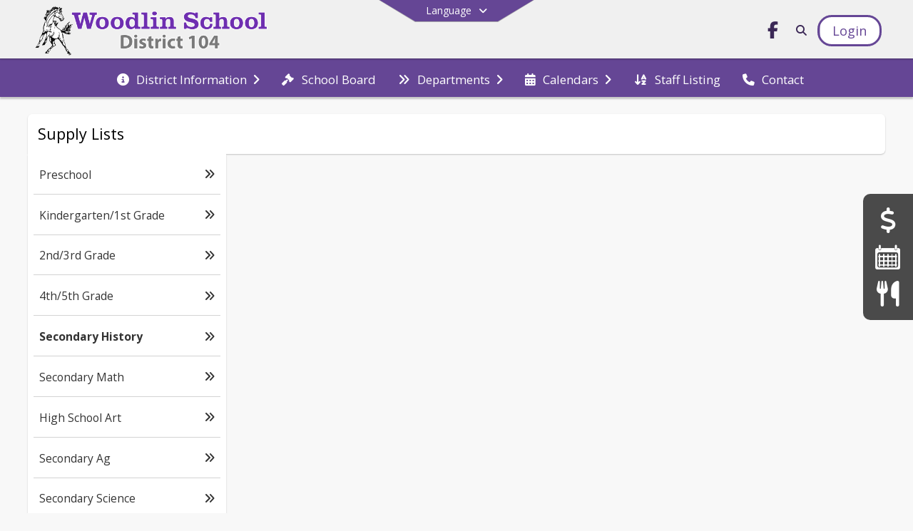

--- FILE ---
content_type: text/html; charset=utf-8
request_url: https://woodlinschool.com/en-US/supply-lists-931ce86d/secondary-history-426a0a1e
body_size: 21810
content:
<!DOCTYPE html><html lang="en" style="--primaryNavBackground:#f0f0f0;--secondaryNavBackground:#654695;--blocks:#3b2856;--elements:#3b2856;--blockBgTextColorUseBlocks:#000000;--fontColor:#222222;--backgroundColor:#50c197;--fontFamily:&quot;Open Sans&quot;, sans-serif;--blocksTextColor:#FFFFFF;--backgroundColor90Opacity:rgba(80,193,151,0.90);--sb-accent-1:#fdfcfe;--sb-accent-2:#faf8fd;--sb-accent-3:#f4f0fc;--sb-accent-4:#ece5fb;--sb-accent-5:#e3d9f8;--sb-accent-6:#d7caf1;--sb-accent-7:#c7b5e7;--sb-accent-8:#b29adb;--sb-accent-9:#3b2856;--sb-accent-10:#4e3b6b;--sb-accent-11:#705994;--sb-accent-12:#3a2754;--sb-accent-a1:#5500aa03;--sb-accent-a2:#4900b707;--sb-accent-a3:#4400cc0f;--sb-accent-a4:#4500d81a;--sb-accent-a5:#4400d126;--sb-accent-a6:#3f00bc35;--sb-accent-a7:#3f01ad4a;--sb-accent-a8:#3d00a565;--sb-accent-a9:#170037d7;--sb-accent-a10:#19003fc4;--sb-accent-a11:#24005ba6;--sb-accent-a12:#170035d8;--sb-contrast:#fff;--sb-surface:#f6f2fc80;--sb-indicator:#3b2856;--sb-track:#3b2856;--darkerBgColor:#654695;--darkerBgColor5:hsl(264, 36%, 40.85%);--darkerBgColor10:hsl(264, 36%, 38.7%);--primaryFontColor:rgb(77,76,64);--primaryNavBackgroundTextColor:#3b2856;--primaryNavBackgroundTextColorNoBlocksUseSecondary:#654695;--secondaryNavBackgroundTextColor:#FFFFFF;--lightSecondaryNavBackgroundRGB:rgba(193.39999999999998,181,212.6,1);--opaqueSecondaryNavBackgroundRGB:rgba(239.6,236.5,244.4,0.75);--opaquePrimaryNavBackground:rgba(240,240,240,0.95);--blockBgTextColorNoBlocksUseSecondary:#654695"><head><meta charSet="utf-8"/><meta name="viewport" content="width=device-width, initial-scale=1"/><link rel="stylesheet" href="https://cdn.schoolblocks.com/assets/_next/static/css/d6d517e8649a20ee.css" data-precedence="next"/><link rel="stylesheet" href="https://cdn.schoolblocks.com/assets/_next/static/css/e193205f9978f542.css" data-precedence="next"/><link rel="stylesheet" href="https://cdn.schoolblocks.com/assets/_next/static/css/61ad6f1b7796ac4a.css" data-precedence="next"/><link rel="stylesheet" href="https://cdn.schoolblocks.com/assets/_next/static/css/0ab870e4b470dc76.css" data-precedence="next"/><link rel="stylesheet" href="https://cdn.schoolblocks.com/assets/_next/static/css/09119f04eee24fed.css" data-precedence="next"/><link rel="stylesheet" href="https://cdn.schoolblocks.com/assets/_next/static/css/be14e6fe4da70801.css" data-precedence="next"/><link rel="stylesheet" href="https://cdn.schoolblocks.com/assets/_next/static/css/281f40bcc3baba69.css" data-precedence="next"/><link rel="stylesheet" href="https://cdn.schoolblocks.com/assets/_next/static/css/1747450399407c49.css" data-precedence="next"/><link rel="stylesheet" href="https://cdn.schoolblocks.com/assets/_next/static/css/0e653771fa8a7523.css" data-precedence="next"/><link rel="stylesheet" href="https://cdn.schoolblocks.com/assets/_next/static/css/dda1f51cc28c1ee8.css" data-precedence="next"/><link rel="stylesheet" href="https://cdn.schoolblocks.com/assets/_next/static/css/4b3809155c9f219d.css" data-precedence="next"/><link rel="stylesheet" href="https://cdn.schoolblocks.com/assets/_next/static/css/fee44c09e83a2cd4.css" data-precedence="next"/><link rel="stylesheet" href="https://cdn.schoolblocks.com/assets/_next/static/css/5247efd9bd2ee1be.css" data-precedence="next"/><link rel="stylesheet" href="https://cdn.schoolblocks.com/assets/_next/static/css/cd3f6380c3852251.css" data-precedence="next"/><link rel="stylesheet" href="https://cdn.schoolblocks.com/assets/_next/static/css/f8ddc0f579a6cb28.css" data-precedence="next"/><link rel="stylesheet" href="https://cdn.schoolblocks.com/assets/_next/static/css/b0635b946118dd66.css" data-precedence="next"/><link rel="stylesheet" href="https://cdn.schoolblocks.com/assets/_next/static/css/91a41212ebb8c0ae.css" data-precedence="next"/><link rel="preload" as="script" fetchPriority="low" href="https://cdn.schoolblocks.com/assets/_next/static/chunks/webpack-9bf1801e42ea7b50.js"/><script src="https://cdn.schoolblocks.com/assets/_next/static/chunks/87c73c54-2c14130ecc70d0df.js" async=""></script><script src="https://cdn.schoolblocks.com/assets/_next/static/chunks/cd24890f-52a5092c929e8acf.js" async=""></script><script src="https://cdn.schoolblocks.com/assets/_next/static/chunks/6468-f7de01192fefb95b.js" async=""></script><script src="https://cdn.schoolblocks.com/assets/_next/static/chunks/main-app-583bb21f97e89a29.js" async=""></script><script src="https://cdn.schoolblocks.com/assets/_next/static/chunks/6768-28a024ddf9fa7426.js" async=""></script><script src="https://cdn.schoolblocks.com/assets/_next/static/chunks/app/layout-751fae7b8be6bcc9.js" async=""></script><script src="https://cdn.schoolblocks.com/assets/_next/static/chunks/50f238d9-8def10f27ba57245.js" async=""></script><script src="https://cdn.schoolblocks.com/assets/_next/static/chunks/50e4e0f8-e80a67e5a0eb796f.js" async=""></script><script src="https://cdn.schoolblocks.com/assets/_next/static/chunks/990a3170-ed9141dfcd57cf4b.js" async=""></script><script src="https://cdn.schoolblocks.com/assets/_next/static/chunks/7365-fae1fddf2b315c88.js" async=""></script><script src="https://cdn.schoolblocks.com/assets/_next/static/chunks/8456-e9750610cf56a117.js" async=""></script><script src="https://cdn.schoolblocks.com/assets/_next/static/chunks/app/error-8cbfafd970a3e9ac.js" async=""></script><script src="https://cdn.schoolblocks.com/assets/_next/static/chunks/app/not-found-1fd25983133cb716.js" async=""></script><script src="https://cdn.schoolblocks.com/assets/_next/static/chunks/620c25d9-fea91c51c6aa2d3e.js" async=""></script><script src="https://cdn.schoolblocks.com/assets/_next/static/chunks/1f006d11-5668abe8d596eaa5.js" async=""></script><script src="https://cdn.schoolblocks.com/assets/_next/static/chunks/f037622c-dad58cd7d3f52102.js" async=""></script><script src="https://cdn.schoolblocks.com/assets/_next/static/chunks/e89fb3a8-3e4b091b7d1e42e8.js" async=""></script><script src="https://cdn.schoolblocks.com/assets/_next/static/chunks/8406-3eab2752c57f2571.js" async=""></script><script src="https://cdn.schoolblocks.com/assets/_next/static/chunks/8687-416e6bf3efe143ac.js" async=""></script><script src="https://cdn.schoolblocks.com/assets/_next/static/chunks/2326-63d736e2423840c8.js" async=""></script><script src="https://cdn.schoolblocks.com/assets/_next/static/chunks/4139-375a57b1ba334d25.js" async=""></script><script src="https://cdn.schoolblocks.com/assets/_next/static/chunks/1880-3ef3b98a6f698cef.js" async=""></script><script src="https://cdn.schoolblocks.com/assets/_next/static/chunks/app/%5Blang%5D/%5B%5B...all%5D%5D/page-abfcb00cf6fc389f.js" async=""></script><link rel="preload" href="https://cdn.schoolblocks.com/assets/_next/static/css/be16770f53abb0c8.css" as="style"/><link rel="preload" href="//fonts.googleapis.com/css?family=Open+Sans:400italic,700italic,400,600,700&amp;display=swap" as="style"/><link rel="preload" href="https://unpkg.com/leaflet@1.3.4/dist/leaflet.css" as="style"/><link rel="preload" href="//translate.google.com/translate_a/element.js?cb=googleTranslateElementInit" as="script"/><link rel="preload" href="https://cdn.schoolblocks.com/assets/_next/static/chunks/6847.82dfaa6bf2d97c7e.js" as="script" fetchPriority="low"/><meta name="theme-color" content="#3b2856"/><title>Secondary History - Woodlin School District No. R-104</title><link rel="manifest" href="/manifest.webmanifest"/><meta name="x-ua-compatible" content="ie=edge,chrome=1"/><meta name="charset" content="utf-8"/><meta name="content-language" content="en-US"/><meta name="og:locale:alternate-en" content="en"/><meta name="og:locale:alternate-en-US" content="en-US"/><link rel="canonical" href="https://woodlinschool.com/en-US/supply-lists-931ce86d/secondary-history-426a0a1e"/><link rel="alternate" hrefLang="x-default" href="https://woodlinschool.com/en-US/supply-lists-931ce86d/secondary-history-426a0a1e"/><link rel="alternate" hrefLang="en" href="https://woodlinschool.com/en/supply-lists-931ce86d/secondary-history-426a0a1e"/><link rel="alternate" hrefLang="en-US" href="https://woodlinschool.com/en-US/supply-lists-931ce86d/secondary-history-426a0a1e"/><meta property="og:title" content="Secondary History - Woodlin School District No. R-104"/><meta property="og:url" content="https://woodlinschool.com/en-US/supply-lists-931ce86d/secondary-history-426a0a1e"/><meta property="og:site_name" content="Secondary History - Woodlin School District No. R-104"/><meta property="og:locale" content="en-US"/><meta property="og:type" content="website"/><meta name="twitter:card" content="summary"/><meta name="twitter:title" content="Secondary History - Woodlin School District No. R-104"/><link rel="shortcut icon" href="https://images.cdn.schoolblocks.com/[base64]"/><link rel="apple-touch-icon" href="https://images.cdn.schoolblocks.com/[base64]"/><script>(self.__next_s=self.__next_s||[]).push([0,{"children":"\n            window.googleTranslateElementInit = function () {\n              var el = document.createElement(\"div\");\n              el.className = \"hidden\";\n              el.id = \"google_translate_element\";\n              document.head.appendChild(el);\n              \n              new google.translate.TranslateElement(\n                { pageLanguage: \"en\", autoDisplay: true },\n                \"google_translate_element\"\n              );\n            };\n          ","id":"google-translate-init"}])</script><link rel="stylesheet" href="//fonts.googleapis.com/css?family=Open+Sans:400italic,700italic,400,600,700&amp;display=swap"/><link rel="stylesheet" href="https://unpkg.com/leaflet@1.3.4/dist/leaflet.css"/><script src="https://cdn.schoolblocks.com/assets/_next/static/chunks/polyfills-42372ed130431b0a.js" noModule=""></script></head><body data-version="3.10.1"><div hidden=""><!--$--><!--/$--></div><div class="radix-themes light" data-radius="medium" data-scaling="100%" data-accent-color="indigo" data-gray-color="auto" data-has-background="false" data-panel-background="translucent"><div class="LanguageTool_container__gRr3u"><div class="LanguageTool_languageButtonShadow__7C14_"></div><button data-testid="language-trigger" class="LanguageTool_languageButtonContainer__lLfaF" style="background-color:var(--secondaryNavBackground);color:var(--secondaryNavBackgroundTextColor)"><span><div id="arrows-small-width"><span aria-hidden="true" class="fa-angle-down fas"></span></div>Language<div id="arrows-large-width"><span aria-hidden="true" class="fa-angle-down fas"></span></div></span></button></div><div class="isNotAndroidChrome isNotIOS sb-theme-simple_and_clean sb-title-org-packery"><div class=""><div class="sb-navigation-shown"><div id="sb-content-canvas"><span class="skiptocontent"><a tabindex="2" href="#sb-main-content">skip to main content</a><a tabindex="2" href="#navigation">skip to navigation</a></span><div class="notifications_notificationContainer__aK9eO"><div></div></div><div></div><div class="notification-container"><div id="sb-notification-drawer" class="sb-top-drawer sb-notification-drawer" style="visibility:visible"><div class="sb-top-drawer-container sb-notification open"></div></div></div><div class="HeaderShortcuts_container__UQBmC"><div><ul><li class="HeaderShortcuts_shortcutContainer__r4M28 HeaderShortcuts_icon__q6oYA"><div class="HeaderShortcuts_popup___RX_h"></div><a aria-label="Financial Transparency" href="/en-US/pages/55627aec-696b-40e5-8233-5a65ee4aff6c"><span aria-hidden="true" class="fas fa-dollar-sign fa-fw"></span><div class="HeaderShortcuts_popup___RX_h"><div>Financial Transparency</div></div></a></li><li class="HeaderShortcuts_shortcutContainer__r4M28 HeaderShortcuts_icon__q6oYA"><div class="HeaderShortcuts_popup___RX_h"></div><a aria-label="Calendar" target="_blank" rel="nofollow noopener noreferrer" href="https://docs.google.com/spreadsheets/d/1TzGZIOWjfDmBOp6fGdoSJJj3bx-GC_jg/edit?usp=sharing&amp;ouid=113830202666660337432&amp;rtpof=true&amp;sd=true"><span aria-hidden="true" class="sbicon-calendar fa-fw"></span><div class="HeaderShortcuts_popup___RX_h"><div>Calendar</div></div></a></li><li class="HeaderShortcuts_shortcutContainer__r4M28 HeaderShortcuts_icon__q6oYA"><div class="HeaderShortcuts_popup___RX_h"></div><a aria-label="Menus" href="/en-US/pages/f3416d6a-5908-4aab-83c8-afd42a5b583a"><span aria-hidden="true" class="fas fa-utensils fa-fw"></span><div class="HeaderShortcuts_popup___RX_h"><div>Menus</div></div></a></li></ul></div></div><ul class="Header_skip__UWAUI notranslate skiptocontent"><li><a href="#navigation" tabindex="2">Skip to Navigation</a></li></ul><div class="NavigationPrimary_schoolBlocksHeader__FLzf7 NavigationPrimary_schoolBlocksHeaderWelcomePage__nHMw4 NavigationPrimary_schoolBlocksHeaderVisible__d3Cfs"><div class="SchoolBlocksHeader_centerContent__9wkU0"><nav id="primaryNav" class="sb-primary-nav sb-navbar-background sb-organization-color-primary-nav" role="navigation"><div class="sb-navbar-primary-container clearfix sb-content-width-plus-margin"><div class="sb-navbar-table"><div class="sb-navbar-row"><div class="sb-navbar-cell sb-navbar-logo-smallwidth" id="logo-cell"><div class="sb-navbar-primary-element sb-navbar-primary-element-logo sb-navbar-logo notranslate"><a aria-hidden="true" title="Woodlin School District No. R-104" class="sb-organization-font-color sb-home-link" tabindex="0" href="/en-US"><img loading="lazy" src="https://cdn.schoolblocks.com/organizations/ca159c9e-d1f1-40d2-a177-f006c8a8d110/top_nav_logo_599rlq-woodlin-topleft-logo.png" class="sb-navbar-logo" aria-label="Woodlin School District No. R-104" alt="Woodlin School District No. R-104"/></a></div></div><div class="sb-navbar-cell Header_titleAndSocial__752Kg Header_titleAndSocialTitleInvisible__rW2HW" id="title-cell"><div class="sb-navbar-primary-element" style="float:left"><a class="sb-organization-font-color sb-home-link" title="Woodlin School District No. R-104" tabindex="-1" href="/en-US"><h1 class="sb-navbar-title"> <!-- -->Woodlin School District No. R-104<!-- --> </h1></a></div><div id="socialNavItems" class="sb-navbar-primary-element" style="padding-right:10px;float:right"><ul class="Header_socialNavItems__FA_P4"><li><a class="sb-organization-font-color" target="_blank" rel="nofollow noopener noreferrer" aria-label="Link to Facebook account" tabindex="0" href="https://www.facebook.com/WoodlinSchool/"><span class="fa-fw fab fa-facebook-f sb-navbar-social-media" role="presentation" aria-hidden="true"></span></a></li></ul></div></div><div class="sb-navbar-cell" id="search-cell"><div class="sb-navbar-primary-element sb-navbar-margin-top Header_inlineBlock__1buB9"><a class="sb-organization-font-color" rel="noopener noreferrer" aria-label="Link to Search Page" tabindex="0" href="/search"><span class="fas  fa-search sb-navbar-search-icon" role="presentation" aria-hidden="true"></span></a></div></div><div class="sb-navbar-cell" style="white-space:nowrap" id="loginUserMenuButtons"><div class="sb-navbar-primary-element" style="margin-left:1em;text-align:right"><div class="UserDropDownMenu_userMenu__VQ_AU"><div><button class="btn sb-organization-color-element-bg UserDropDownMenu_userMenuButton__0KcK7" style="min-width:unset" aria-label="Open Login Modal" id="loginMenuButton"><span class="sb-navbar-button-text">Login</span></button></div></div></div></div></div></div></div></nav></div></div><span><div class="NavigationSecondary_secondary__5R2ns NavigationSecondary_navigation__RMjqD NavigationSecondary_secondaryNavBackgroundColor__cuF_a NavigationSecondary_secondaryVisible__fD0ES notranslate sb-secondary-nav sb-organization-color-secondary-nav clearfix" id="sb-secondary-nav"><div class="megaNav_cdMorphDropdown__I0XPW"><nav class="megaNav_mainNav__5d6RJ sb-content-width-plus-margin" id="navigation" role="navigation"><ul role="menubar"><li role="none" class="megaNav_mainLink__YoXfW"><button class="mainLink" role="menuitem" aria-label="District Information" aria-expanded="false" aria-haspopup="true"><span aria-hidden="true" class="fas fa-info-circle megaNav_icon__LqJYJ"></span><span>District Information</span><span style="transform:rotate(0)" aria-hidden="true" class="fa-angle-right fas megaNav_popupArrow__k1JK2"></span></button></li><li role="none" class="megaNav_mainLink__YoXfW"><a class="mainLink" role="menuitem" aria-label="School Board" aria-expanded="false" aria-haspopup="false" href="/en-US/pages/c52ee12d-d90d-4afc-8bbf-1e54e199e4be"><span aria-hidden="true" class="fas fa-gavel megaNav_icon__LqJYJ"></span><span>School Board</span></a></li><li role="none" class="megaNav_mainLink__YoXfW"><button class="mainLink" role="menuitem" aria-label="Departments" aria-expanded="false" aria-haspopup="true"><span aria-hidden="true" class="fas fa-angle-double-right megaNav_icon__LqJYJ"></span><span>Departments</span><span style="transform:rotate(0)" aria-hidden="true" class="fa-angle-right fas megaNav_popupArrow__k1JK2"></span></button></li><li role="none" class="megaNav_mainLink__YoXfW"><button class="mainLink" role="menuitem" aria-label="Calendars" aria-expanded="false" aria-haspopup="true"><span aria-hidden="true" class="fas fa-calendar-alt megaNav_icon__LqJYJ"></span><span>Calendars</span><span style="transform:rotate(0)" aria-hidden="true" class="fa-angle-right fas megaNav_popupArrow__k1JK2"></span></button></li><li role="none" class="megaNav_mainLink__YoXfW"><a class="mainLink" role="menuitem" aria-label="Staff Listing" aria-expanded="false" aria-haspopup="false" href="/en-US/pages/9f719d31-0f00-4e0f-aca5-063163f1e1bc"><span aria-hidden="true" class="fas fa-sort-alpha-down megaNav_icon__LqJYJ"></span><span>Staff Listing</span></a></li><li role="none" class="megaNav_mainLink__YoXfW"><button class="mainLink" role="menuitem" aria-label="Contact" aria-expanded="false" aria-haspopup="false"><span aria-hidden="true" class="fas fa-phone megaNav_icon__LqJYJ"></span><span>Contact</span></button></li></ul></nav></div><div></div></div></span><div class="notification-container"><div id="sb-notification-drawer" class="sb-top-drawer sb-notification-drawer" style="visibility:visible"><div class="sb-top-drawer-container sb-notification open"></div></div></div><div class="MainGridPage_container__8GxxT"><div id="sb-main-content" class="sb-content-width sb-grid-with-microsite MainGridPage_grid__Si7iM MainGridPage_gridWithMicrosite__TtI9D MainGridPage_gridGridPage__wCnHB"><div class="MainGridPage_header__2TrET"><div class="MainGridPage_classroomHeaderTopBlock__PuM89"><div><button aria-label="Toggle Supply Lists Navigation" class="MainGridPage_micrositeToggleButton__2pMFE"><span aria-hidden="true" class="fa-bars fa-2x fas"></span></button><div class="MainGridPage_breadcrumbs__Q8hV7"><a class="MainGridPage_classroomTitle__ujFGS" href="/pages/931ce86d-60d4-4b39-8d7b-95453c606c4d"><span title="Supply Lists">Supply Lists</span></a></div></div><div class="MainGridPage_rightAlignedHeader__8ZMVN"><div class="MainGridPage_classroomHeaderLabels__Jrj9e sb-main-content"><button style="cursor:pointer" class="btn btn-default pull-right MainGridPage_classroomFollowFloatingButton__mxEB_" title="Subscribe to Secondary History" aria-label="Subscribe to Secondary History"></button></div></div></div></div><div class="MainGridPage_microsite__vGrpg"><div class="Microsite_container__uPJf6 notranslate"><div class="Microsite_closeButtonContainer__07Lop"><button id="closeButton" aria-label="Close Navigation"><span aria-hidden="true" class="fa-times fa-2x fas"></span></button></div><ul class="Microsite_linksContainer__f4hQq"><li class="Microsite_link__5ZWny"><a href="/pages/f6bb45dc-fede-4662-b43d-136f01765f86"><span>Preschool</span><span aria-hidden="true" class="fa-angle-double-right fas"></span></a></li><li class="Microsite_link__5ZWny"><a href="/pages/626cbb25-ce0e-4e26-b9c8-bec8abf1709c"><span>Kindergarten/1st Grade</span><span aria-hidden="true" class="fa-angle-double-right fas"></span></a></li><li class="Microsite_link__5ZWny"><a href="/pages/8f50ce55-8896-4730-9a72-fae78f269cf5"><span>2nd/3rd Grade</span><span aria-hidden="true" class="fa-angle-double-right fas"></span></a></li><li class="Microsite_link__5ZWny"><a href="/pages/b66d3de5-2b9c-490d-bdcc-70158fa71c7f"><span>4th/5th Grade</span><span aria-hidden="true" class="fa-angle-double-right fas"></span></a></li><li class="Microsite_link__5ZWny Microsite_linkIsCurrentPage__NQOCI"><a href="/pages/426a0a1e-d40d-4b9f-bd5f-4ab0835b8bc0"><span>Secondary History</span><span aria-hidden="true" class="fa-angle-double-right fas"></span></a></li><li class="Microsite_link__5ZWny"><a href="/pages/08299742-8310-4bf1-90aa-2c95e9933a2f"><span>Secondary Math</span><span aria-hidden="true" class="fa-angle-double-right fas"></span></a></li><li class="Microsite_link__5ZWny"><a href="/pages/d7f4702b-5e41-4e01-aeba-0cf3b4f73d1d"><span>High School Art</span><span aria-hidden="true" class="fa-angle-double-right fas"></span></a></li><li class="Microsite_link__5ZWny"><a href="/pages/e37a8512-9909-4cf6-9848-ecd0d49f99d0"><span>Secondary Ag</span><span aria-hidden="true" class="fa-angle-double-right fas"></span></a></li><li class="Microsite_link__5ZWny"><a href="/pages/da040845-3433-4590-b8db-1e30931ea08e"><span>Secondary Science</span><span aria-hidden="true" class="fa-angle-double-right fas"></span></a></li></ul><span tabindex="0"></span></div></div><div class="sb-grid-wrapper MainGridPage_packery__hPS7O"><div id="main-grid-container" class="sb-main-content packery" data-grid-perms="0"><div class="ElementSpacer_elementSpacer__mCBPq" aria-hidden="true"></div><div id="sb-organizations-map" class=""></div><main id="main-grid" class="packery PackeryGrid_packery__dDQhh" role="main" style="padding-top:0" data-id="426a0a1e-d40d-4b9f-bd5f-4ab0835b8bc0" data-grid-id="426a0a1e-d40d-4b9f-bd5f-4ab0835b8bc0"><div class="react-grid-layout" style="height:14px"></div></main></div></div></div></div></div></div></div></div><div id="page-footer-container"><footer class="FooterCS_mainFooter__vhHdc notranslate"><div class="FooterCS_navContainer__bxhmx"><div class="FooterCS_addressColumn__slIoY FooterCS_footerColumn__H_9rc"><h3>Woodlin School District No. R-104</h3><div><div><span aria-hidden="true" class="flaticon-map"></span></div><div><address aria-label="Address for Woodlin School District No. R-104" class="notranslate"><p>15400 CO RD L</p><p>WOODROW, <!-- -->CO <!-- -->80757</p></address></div></div><div><div><span aria-hidden="true" class="flaticon-telephone-of-old-design" title="Primary Phone Number"></span></div><div><div class="phone-number-container"><a aria-label="Call primary phone number +1 970-386-2223" href="tel:+19703862223" class="phone-number-link">+1 970 386 2223</a></div></div></div><div><div><span title="Fax" aria-hidden="true" class="fa-print fas"></span></div><div><div class="phone-number-container"><span aria-label="Fax +1 970-386-2241" class="phone-number">+1 970 386 2241</span></div></div></div></div><div class="FooterCS_navColumn__btQLC FooterCS_footerColumn__H_9rc"><h3><a href="https://woodlinschool.com/en-us">district</a></h3><ul><li><a title="School Board" href="/en-US/pages/c52ee12d-d90d-4afc-8bbf-1e54e199e4be"><span aria-hidden="true" class="fas fa-gavel"></span> <!-- -->School Board</a></li><li><a title="Staff Listing" href="/en-US/pages/9f719d31-0f00-4e0f-aca5-063163f1e1bc"><span aria-hidden="true" class="fas fa-sort-alpha-down"></span> <!-- -->Staff Listing</a></li><li><button title="Contact"><span aria-hidden="true" class="fas fa-phone"></span> <!-- -->Contact</button></li></ul></div><div class="FooterCS_navColumn__btQLC FooterCS_footerColumn__H_9rc"><h3 class="notranslate">FOLLOW US</h3><ul><li class="FooterCS_followFooter__7Ebej"><button style="cursor:pointer" class="btn btn-default pull-right MainGridPage_classroomFollowFloatingButton__mxEB_" title="Subscribe to Woodlin School District No. R-104" aria-label="Subscribe to Woodlin School District No. R-104"></button></li><li class="notranslate"><a title="Facebook" target="_blank" rel="nofollow noopener noreferrer" href="https://www.facebook.com/WoodlinSchool/"><span aria-hidden="true" class="fa-facebook-f fab"></span> Facebook</a></li><li><a title="Privacy Policy" target="_blank" rel="nofollow noopener noreferrer" href="https://www.schoolblocks.com/privacy.html"><span aria-hidden="true" class="fa-lock fas"></span> Privacy Policy</a></li></ul></div></div><div class="FooterCS_footerText__jkLaP"><span class="SimplePopupEditor_container__CLh6k"><span>Woodlin School District R-104 does not discriminate on the basis of race, color, national origin, sex, or disability in its programs or activities. Woodlin School District R-104 offers Career and Technical Education (CTE) programs for all students regardless of race, color, national origin, sex, or disability.
The following person has been designated as the compliance officer for inquiries regarding nondiscrimination policies: Superintendent Paul Griese, Woodlin School District R-104, paul.griese@woodlinschool.com 970-386-2223.
<br>
<br>
Woodlin School is committed to making this website accessible to visitors with disabilities and is continually working to increase its accessibility and usability.
<br>
We strive to conform to
<a href="https://www.w3.org/TR/WCAG20/" style="color:#80FFFF;" target="_blank"><u>Web Accessibility Guidelines 2.0</u></a>.
These recommendations outline how to make website content accessible to a wider range of people with disabilities.
<br>
If for any reason you cannot access any of the material on our website, please contact Missie at 
<a href="mailto:info@woodlinschool.com" style="color:#80FFFF;" target="_blank"><u>missie.chapman@woodlinschool.com</u></a> or call 970-386-2223


</span></span></div><div class="PoweredByCS_poweredByContainer__mmAvo"><div><button class="PoweredByCS_loginButton__Gvyk3">Login</button></div><small>This website is powered by <span><a target="_blank" rel="nofollow noopener noreferrer" href="https://www.schoolblocks.com">SchoolBlocks</a> and <a target="_blank" rel="nofollow noopener noreferrer" href="https://www.schoolfeed.org">SchoolFeed</a></span></small></div></footer><div id="allModalContainer"></div><div class="MobileNavFooter_container__ILg60"><ul class="MobileNavFooter_unorderedList___A4O8"><li class="MobileNavFooter_listItem__LEd60"><a title="Home" class="MobileNavFooter_menuButton__iBBMT" href="/en-US"><span><span aria-hidden="true" class="fa-home fa-2x fas"></span><span class="MobileNavFooter_menuItemName__G4FXW">Home</span></span></a></li><li class="MobileNavFooter_listItem__LEd60"><button aria-label="Open Account Menu" class="MobileNavFooter_menuButton__iBBMT"><span><span aria-hidden="true" class="fa-user fa-2x fas"></span><span class="MobileNavFooter_menuItemName__G4FXW">Account</span></span></button></li><li class="MobileNavFooter_listItem__LEd60"><button aria-label="Open My Activity List" class="MobileNavFooter_menuButton__iBBMT"><span class="MobileNavFooter_menuButton__iBBMT"><span class="fa-2x fa-fw fa-regular fa-bell MobileNavFooter_notifications__ocD0_"></span><span class="MobileNavFooter_menuItemName__G4FXW">My Activity</span></span></button></li><li class="MobileNavFooter_listItem__LEd60"><button aria-label="Open Navigation Menu" class="MobileNavFooter_menuButton__iBBMT" id="MobileNavigationMenu"><span><span aria-hidden="true" class="fa-bars fa-2x fas"></span><span class="MobileNavFooter_menuItemName__G4FXW">Menu</span></span></button></li></ul></div><span><div class="MobileNav_mobileMenuContainer__iCfN7 notranslate"><nav class="MobileNav_navContainer__zPwhE" role="navigation"><span tabindex="0"></span></nav><div></div></div></span><span><div class="MobileNav_mobileMenuContainer__iCfN7 notranslate"><nav class="MobileNav_navContainer__zPwhE" role="navigation"><ul class="MobileNav_shortcutList__OAyMO"><li><div class="HeaderShortcuts_popup___RX_h"></div><a aria-label="Financial Transparency" href="/en-US/pages/55627aec-696b-40e5-8233-5a65ee4aff6c"><span aria-hidden="true" class="fas fa-dollar-sign fa-fw"></span><div class="HeaderShortcuts_popup___RX_h"><div>Financial Transparency</div></div></a></li><li><div class="HeaderShortcuts_popup___RX_h"></div><a aria-label="Calendar" target="_blank" rel="nofollow noopener noreferrer" href="https://docs.google.com/spreadsheets/d/1TzGZIOWjfDmBOp6fGdoSJJj3bx-GC_jg/edit?usp=sharing&amp;ouid=113830202666660337432&amp;rtpof=true&amp;sd=true"><span aria-hidden="true" class="sbicon-calendar fa-fw"></span><div class="HeaderShortcuts_popup___RX_h"><div>Calendar</div></div></a></li><li><div class="HeaderShortcuts_popup___RX_h"></div><a aria-label="Menus" href="/en-US/pages/f3416d6a-5908-4aab-83c8-afd42a5b583a"><span aria-hidden="true" class="fas fa-utensils fa-fw"></span><div class="HeaderShortcuts_popup___RX_h"><div>Menus</div></div></a></li></ul><span tabindex="0"></span></nav><div></div></div></span></div></div><!--$--><!--/$--><script src="https://cdn.schoolblocks.com/assets/_next/static/chunks/webpack-9bf1801e42ea7b50.js" id="_R_" async=""></script><script>(self.__next_f=self.__next_f||[]).push([0])</script><script>self.__next_f.push([1,"1:\"$Sreact.fragment\"\n2:I[38489,[\"6768\",\"static/chunks/6768-28a024ddf9fa7426.js\",\"7177\",\"static/chunks/app/layout-751fae7b8be6bcc9.js\"],\"Provider\"]\n3:I[60624,[],\"\"]\n4:I[71439,[\"6940\",\"static/chunks/50f238d9-8def10f27ba57245.js\",\"8206\",\"static/chunks/50e4e0f8-e80a67e5a0eb796f.js\",\"3249\",\"static/chunks/990a3170-ed9141dfcd57cf4b.js\",\"7365\",\"static/chunks/7365-fae1fddf2b315c88.js\",\"6768\",\"static/chunks/6768-28a024ddf9fa7426.js\",\"8456\",\"static/chunks/8456-e9750610cf56a117.js\",\"8039\",\"static/chunks/app/error-8cbfafd970a3e9ac.js\"],\"default\"]\n5:I[44470,[],\"\"]\n6:I[68480,[\"6940\",\"static/chunks/50f238d9-8def10f27ba57245.js\",\"8206\",\"static/chunks/50e4e0f8-e80a67e5a0eb796f.js\",\"3249\",\"static/chunks/990a3170-ed9141dfcd57cf4b.js\",\"7365\",\"static/chunks/7365-fae1fddf2b315c88.js\",\"8456\",\"static/chunks/8456-e9750610cf56a117.js\",\"4345\",\"static/chunks/app/not-found-1fd25983133cb716.js\"],\"default\"]\nd:I[45388,[],\"\"]\nf:I[56317,[],\"OutletBoundary\"]\n10:\"$Sreact.suspense\"\n12:I[56317,[],\"ViewportBoundary\"]\n14:I[56317,[],\"MetadataBoundary\"]\n:HL[\"https://cdn.schoolblocks.com/assets/_next/static/css/d6d517e8649a20ee.css\",\"style\"]\n:HL[\"https://cdn.schoolblocks.com/assets/_next/static/css/e193205f9978f542.css\",\"style\"]\n:HL[\"https://cdn.schoolblocks.com/assets/_next/static/css/61ad6f1b7796ac4a.css\",\"style\"]\n:HL[\"https://cdn.schoolblocks.com/assets/_next/static/css/0ab870e4b470dc76.css\",\"style\"]\n:HL[\"https://cdn.schoolblocks.com/assets/_next/static/css/09119f04eee24fed.css\",\"style\"]\n:HL[\"https://cdn.schoolblocks.com/assets/_next/static/css/be14e6fe4da70801.css\",\"style\"]\n:HL[\"https://cdn.schoolblocks.com/assets/_next/static/css/281f40bcc3baba69.css\",\"style\"]\n:HL[\"https://cdn.schoolblocks.com/assets/_next/static/css/1747450399407c49.css\",\"style\"]\n:HL[\"https://cdn.schoolblocks.com/assets/_next/static/css/0e653771fa8a7523.css\",\"style\"]\n:HL[\"https://cdn.schoolblocks.com/assets/_next/static/css/dda1f51cc28c1ee8.css\",\"style\"]\n:HL[\"https://cdn.schoolblocks.com/assets/_next/static/css/4b3809155c9f219d.css\",\"style\"]\n:HL[\"https://cdn.schoolblocks.com/assets/_next/static/css/fee44c09e83a2cd4.css\",\"style\"]\n:HL[\"https://cdn.schoolblocks.com/assets/_next/static/css/5247efd9bd2ee1be.css\",\"style\"]\n:HL[\"https://cdn.schoolblocks.com/assets/_next/static/css/cd3f6380c3852251.css\",\"style\"]\n:HL[\"https://cdn.schoolblocks.com/assets/_next/static/css/f8ddc0f579a6cb28.css\",\"style\"]\n:HL[\"https://cdn.schoolblocks.com/assets/_next/static/css/b0635b946118dd66.css\",\"style\"]\n:HL[\"https://cdn.schoolblocks.com/assets/_next/static/css/91a41212ebb8c0ae.css\",\"style\"]\n:HL[\"https://cdn.schoolblocks.com/assets/_next/static/css/be16770f53abb0c8.css\",\"style\"]\n"])</script><script>self.__next_f.push([1,"0:{\"P\":null,\"b\":\"W59_jxAvE5UqrZSfBYTZY\",\"c\":[\"\",\"en-US\",\"supply-lists-931ce86d\",\"secondary-history-426a0a1e\"],\"q\":\"\",\"i\":false,\"f\":[[[\"\",{\"children\":[[\"lang\",\"en-US\",\"d\"],{\"children\":[[\"all\",\"supply-lists-931ce86d/secondary-history-426a0a1e\",\"oc\"],{\"children\":[\"__PAGE__\",{}]}]}]},\"$undefined\",\"$undefined\",true],[[\"$\",\"$1\",\"c\",{\"children\":[null,[\"$\",\"$L2\",null,{\"config\":{\"accessToken\":\"98fa0b029bb4445da13fefe86d3d6dcb\",\"autoInstrument\":false,\"environment\":\"prod\",\"captureUncaught\":false,\"captureUnhandledRejections\":false,\"enabled\":true,\"payload\":{\"client\":{\"javascript\":{\"code_version\":\"3.10.1\"}}}},\"children\":[\"$\",\"$L3\",null,{\"parallelRouterKey\":\"children\",\"error\":\"$4\",\"errorStyles\":[[\"$\",\"link\",\"0\",{\"rel\":\"stylesheet\",\"href\":\"https://cdn.schoolblocks.com/assets/_next/static/css/d6d517e8649a20ee.css\",\"precedence\":\"next\",\"crossOrigin\":\"$undefined\",\"nonce\":\"$undefined\"}],[\"$\",\"link\",\"1\",{\"rel\":\"stylesheet\",\"href\":\"https://cdn.schoolblocks.com/assets/_next/static/css/be16770f53abb0c8.css\",\"precedence\":\"next\",\"crossOrigin\":\"$undefined\",\"nonce\":\"$undefined\"}],[\"$\",\"link\",\"2\",{\"rel\":\"stylesheet\",\"href\":\"https://cdn.schoolblocks.com/assets/_next/static/css/fee44c09e83a2cd4.css\",\"precedence\":\"next\",\"crossOrigin\":\"$undefined\",\"nonce\":\"$undefined\"}],[\"$\",\"link\",\"3\",{\"rel\":\"stylesheet\",\"href\":\"https://cdn.schoolblocks.com/assets/_next/static/css/e193205f9978f542.css\",\"precedence\":\"next\",\"crossOrigin\":\"$undefined\",\"nonce\":\"$undefined\"}],[\"$\",\"link\",\"4\",{\"rel\":\"stylesheet\",\"href\":\"https://cdn.schoolblocks.com/assets/_next/static/css/cd3f6380c3852251.css\",\"precedence\":\"next\",\"crossOrigin\":\"$undefined\",\"nonce\":\"$undefined\"}]],\"errorScripts\":[],\"template\":[\"$\",\"$L5\",null,{}],\"templateStyles\":\"$undefined\",\"templateScripts\":\"$undefined\",\"notFound\":[[\"$\",\"$L6\",null,{}],[[\"$\",\"link\",\"0\",{\"rel\":\"stylesheet\",\"href\":\"https://cdn.schoolblocks.com/assets/_next/static/css/d6d517e8649a20ee.css\",\"precedence\":\"next\",\"crossOrigin\":\"$undefined\",\"nonce\":\"$undefined\"}],[\"$\",\"link\",\"1\",{\"rel\":\"stylesheet\",\"href\":\"https://cdn.schoolblocks.com/assets/_next/static/css/be16770f53abb0c8.css\",\"precedence\":\"next\",\"crossOrigin\":\"$undefined\",\"nonce\":\"$undefined\"}],[\"$\",\"link\",\"2\",{\"rel\":\"stylesheet\",\"href\":\"https://cdn.schoolblocks.com/assets/_next/static/css/fee44c09e83a2cd4.css\",\"precedence\":\"next\",\"crossOrigin\":\"$undefined\",\"nonce\":\"$undefined\"}],[\"$\",\"link\",\"3\",{\"rel\":\"stylesheet\",\"href\":\"https://cdn.schoolblocks.com/assets/_next/static/css/e193205f9978f542.css\",\"precedence\":\"next\",\"crossOrigin\":\"$undefined\",\"nonce\":\"$undefined\"}],[\"$\",\"link\",\"4\",{\"rel\":\"stylesheet\",\"href\":\"https://cdn.schoolblocks.com/assets/_next/static/css/cd3f6380c3852251.css\",\"precedence\":\"next\",\"crossOrigin\":\"$undefined\",\"nonce\":\"$undefined\"}]]],\"forbidden\":\"$undefined\",\"unauthorized\":\"$undefined\"}]}]]}],{\"children\":[[\"$\",\"$1\",\"c\",{\"children\":[[[\"$\",\"link\",\"0\",{\"rel\":\"stylesheet\",\"href\":\"https://cdn.schoolblocks.com/assets/_next/static/css/d6d517e8649a20ee.css\",\"precedence\":\"next\",\"crossOrigin\":\"$undefined\",\"nonce\":\"$undefined\"}],[\"$\",\"link\",\"1\",{\"rel\":\"stylesheet\",\"href\":\"https://cdn.schoolblocks.com/assets/_next/static/css/e193205f9978f542.css\",\"precedence\":\"next\",\"crossOrigin\":\"$undefined\",\"nonce\":\"$undefined\"}],[\"$\",\"link\",\"2\",{\"rel\":\"stylesheet\",\"href\":\"https://cdn.schoolblocks.com/assets/_next/static/css/61ad6f1b7796ac4a.css\",\"precedence\":\"next\",\"crossOrigin\":\"$undefined\",\"nonce\":\"$undefined\"}],[\"$\",\"link\",\"3\",{\"rel\":\"stylesheet\",\"href\":\"https://cdn.schoolblocks.com/assets/_next/static/css/0ab870e4b470dc76.css\",\"precedence\":\"next\",\"crossOrigin\":\"$undefined\",\"nonce\":\"$undefined\"}],[\"$\",\"link\",\"4\",{\"rel\":\"stylesheet\",\"href\":\"https://cdn.schoolblocks.com/assets/_next/static/css/09119f04eee24fed.css\",\"precedence\":\"next\",\"crossOrigin\":\"$undefined\",\"nonce\":\"$undefined\"}],[\"$\",\"link\",\"5\",{\"rel\":\"stylesheet\",\"href\":\"https://cdn.schoolblocks.com/assets/_next/static/css/be14e6fe4da70801.css\",\"precedence\":\"next\",\"crossOrigin\":\"$undefined\",\"nonce\":\"$undefined\"}],[\"$\",\"link\",\"6\",{\"rel\":\"stylesheet\",\"href\":\"https://cdn.schoolblocks.com/assets/_next/static/css/281f40bcc3baba69.css\",\"precedence\":\"next\",\"crossOrigin\":\"$undefined\",\"nonce\":\"$undefined\"}],[\"$\",\"link\",\"7\",{\"rel\":\"stylesheet\",\"href\":\"https://cdn.schoolblocks.com/assets/_next/static/css/1747450399407c49.css\",\"precedence\":\"next\",\"crossOrigin\":\"$undefined\",\"nonce\":\"$undefined\"}],[\"$\",\"link\",\"8\",{\"rel\":\"stylesheet\",\"href\":\"https://cdn.schoolblocks.com/assets/_next/static/css/0e653771fa8a7523.css\",\"precedence\":\"next\",\"crossOrigin\":\"$undefined\",\"nonce\":\"$undefined\"}],[\"$\",\"link\",\"9\",{\"rel\":\"stylesheet\",\"href\":\"https://cdn.schoolblocks.com/assets/_next/static/css/dda1f51cc28c1ee8.css\",\"precedence\":\"next\",\"crossOrigin\":\"$undefined\",\"nonce\":\"$undefined\"}],[\"$\",\"link\",\"10\",{\"rel\":\"stylesheet\",\"href\":\"https://cdn.schoolblocks.com/assets/_next/static/css/4b3809155c9f219d.css\",\"precedence\":\"next\",\"crossOrigin\":\"$undefined\",\"nonce\":\"$undefined\"}],\"$L7\",\"$L8\"],\"$L9\"]}],{\"children\":[\"$La\",{\"children\":[\"$Lb\",{},null,false,false]},null,false,false]},null,false,false]},null,false,false],\"$Lc\",false]],\"m\":\"$undefined\",\"G\":[\"$d\",[]],\"S\":false}\n"])</script><script>self.__next_f.push([1,"7:[\"$\",\"link\",\"11\",{\"rel\":\"stylesheet\",\"href\":\"https://cdn.schoolblocks.com/assets/_next/static/css/fee44c09e83a2cd4.css\",\"precedence\":\"next\",\"crossOrigin\":\"$undefined\",\"nonce\":\"$undefined\"}]\n8:[\"$\",\"link\",\"12\",{\"rel\":\"stylesheet\",\"href\":\"https://cdn.schoolblocks.com/assets/_next/static/css/5247efd9bd2ee1be.css\",\"precedence\":\"next\",\"crossOrigin\":\"$undefined\",\"nonce\":\"$undefined\"}]\na:[\"$\",\"$1\",\"c\",{\"children\":[null,[\"$\",\"$L3\",null,{\"parallelRouterKey\":\"children\",\"error\":\"$undefined\",\"errorStyles\":\"$undefined\",\"errorScripts\":\"$undefined\",\"template\":[\"$\",\"$L5\",null,{}],\"templateStyles\":\"$undefined\",\"templateScripts\":\"$undefined\",\"notFound\":\"$undefined\",\"forbidden\":\"$undefined\",\"unauthorized\":\"$undefined\"}]]}]\nb:[\"$\",\"$1\",\"c\",{\"children\":[\"$Le\",[[\"$\",\"link\",\"0\",{\"rel\":\"stylesheet\",\"href\":\"https://cdn.schoolblocks.com/assets/_next/static/css/cd3f6380c3852251.css\",\"precedence\":\"next\",\"crossOrigin\":\"$undefined\",\"nonce\":\"$undefined\"}],[\"$\",\"link\",\"1\",{\"rel\":\"stylesheet\",\"href\":\"https://cdn.schoolblocks.com/assets/_next/static/css/f8ddc0f579a6cb28.css\",\"precedence\":\"next\",\"crossOrigin\":\"$undefined\",\"nonce\":\"$undefined\"}],[\"$\",\"link\",\"2\",{\"rel\":\"stylesheet\",\"href\":\"https://cdn.schoolblocks.com/assets/_next/static/css/b0635b946118dd66.css\",\"precedence\":\"next\",\"crossOrigin\":\"$undefined\",\"nonce\":\"$undefined\"}],[\"$\",\"link\",\"3\",{\"rel\":\"stylesheet\",\"href\":\"https://cdn.schoolblocks.com/assets/_next/static/css/91a41212ebb8c0ae.css\",\"precedence\":\"next\",\"crossOrigin\":\"$undefined\",\"nonce\":\"$undefined\"}]],[\"$\",\"$Lf\",null,{\"children\":[\"$\",\"$10\",null,{\"name\":\"Next.MetadataOutlet\",\"children\":\"$@11\"}]}]]}]\nc:[\"$\",\"$1\",\"h\",{\"children\":[null,[\"$\",\"$L12\",null,{\"children\":\"$@13\"}],[\"$\",\"div\",null,{\"hidden\":true,\"children\":[\"$\",\"$L14\",null,{\"children\":[\"$\",\"$10\",null,{\"name\":\"Next.Metadata\",\"children\":\"$@15\"}]}]}],null]}]\n9:[\"$\",\"$L3\",null,{\"parallelRouterKey\":\"children\",\"error\":\"$undefined\",\"errorStyles\":\"$undefined\",\"errorScripts\":\"$undefined\",\"template\":[\"$\",\"$L5\",null,{}],\"templateStyles\":\"$undefined\",\"templateScripts\":\"$undefined\",\"notFound\":\"$undefined\",\"forbidden\":\"$undefined\",\"unauthorized\":\"$undefined\"}]\n"])</script><script>self.__next_f.push([1,"16:I[65308,[\"6940\",\"static/chunks/50f238d9-8def10f27ba57245.js\",\"8206\",\"static/chunks/50e4e0f8-e80a67e5a0eb796f.js\",\"3249\",\"static/chunks/990a3170-ed9141dfcd57cf4b.js\",\"9166\",\"static/chunks/620c25d9-fea91c51c6aa2d3e.js\",\"5246\",\"static/chunks/1f006d11-5668abe8d596eaa5.js\",\"5122\",\"static/chunks/f037622c-dad58cd7d3f52102.js\",\"9031\",\"static/chunks/e89fb3a8-3e4b091b7d1e42e8.js\",\"7365\",\"static/chunks/7365-fae1fddf2b315c88.js\",\"6768\",\"static/chunks/6768-28a024ddf9fa7426.js\",\"8406\",\"static/chunks/8406-3eab2752c57f2571.js\",\"8687\",\"static/chunks/8687-416e6bf3efe143ac.js\",\"2326\",\"static/chunks/2326-63d736e2423840c8.js\",\"8456\",\"static/chunks/8456-e9750610cf56a117.js\",\"4139\",\"static/chunks/4139-375a57b1ba334d25.js\",\"1880\",\"static/chunks/1880-3ef3b98a6f698cef.js\",\"5773\",\"static/chunks/app/%5Blang%5D/%5B%5B...all%5D%5D/page-abfcb00cf6fc389f.js\"],\"\"]\n17:I[52460,[\"6940\",\"static/chunks/50f238d9-8def10f27ba57245.js\",\"8206\",\"static/chunks/50e4e0f8-e80a67e5a0eb796f.js\",\"3249\",\"static/chunks/990a3170-ed9141dfcd57cf4b.js\",\"9166\",\"static/chunks/620c25d9-fea91c51c6aa2d3e.js\",\"5246\",\"static/chunks/1f006d11-5668abe8d596eaa5.js\",\"5122\",\"static/chunks/f037622c-dad58cd7d3f52102.js\",\"9031\",\"static/chunks/e89fb3a8-3e4b091b7d1e42e8.js\",\"7365\",\"static/chunks/7365-fae1fddf2b315c88.js\",\"6768\",\"static/chunks/6768-28a024ddf9fa7426.js\",\"8406\",\"static/chunks/8406-3eab2752c57f2571.js\",\"8687\",\"static/chunks/8687-416e6bf3efe143ac.js\",\"2326\",\"static/chunks/2326-63d736e2423840c8.js\",\"8456\",\"static/chunks/8456-e9750610cf56a117.js\",\"4139\",\"static/chunks/4139-375a57b1ba334d25.js\",\"1880\",\"static/chunks/1880-3ef3b98a6f698cef.js\",\"5773\",\"static/chunks/app/%5Blang%5D/%5B%5B...all%5D%5D/page-abfcb00cf6fc389f.js\"],\"ErrorBoundary\"]\n18:I[50879,[\"6940\",\"static/chunks/50f238d9-8def10f27ba57245.js\",\"8206\",\"static/chunks/50e4e0f8-e80a67e5a0eb796f.js\",\"3249\",\"static/chunks/990a3170-ed9141dfcd57cf4b.js\",\"9166\",\"static/chunks/620c25d9-fea91c51c6aa2d3e.js\",\"5246\",\"static/chunks/1f006d11-5668abe8d596eaa5.js\",\"5122\",\"static/chunks/f037622c-dad58cd7d3f52102.js\",\"9031\",\"static/chunks/e89fb3a8-3e4b091b7d1e42e8.js\",\"7365\",\"static/chunks/7365-fae1fddf2b315c88.js\",\"6768\",\"static/chunks/6768-28a024ddf9fa7426.js\",\"8406\",\"static/chunks/8406-3eab2752c57f2571.js\",\"8687\",\"static/chunks/8687-416e6bf3efe143ac.js\",\"2326\",\"static/chunks/2326-63d736e2423840c8.js\",\"8456\",\"static/chunks/8456-e9750610cf56a117.js\",\"4139\",\"static/chunks/4139-375a57b1ba334d25.js\",\"1880\",\"static/chunks/1880-3ef3b98a6f698cef.js\",\"5773\",\"static/chunks/app/%5Blang%5D/%5B%5B...all%5D%5D/page-abfcb00cf6fc389f.js\"],\"ServiceWorkerManager\"]\n19:I[16403,[\"6940\",\"static/chunks/50f238d9-8def10f27ba57245.js\",\"8206\",\"static/chunks/50e4e0f8-e80a67e5a0eb796f.js\",\"3249\",\"static/chunks/990a3170-ed9141dfcd57cf4b.js\",\"9166\",\"static/chunks/620c25d9-fea91c51c6aa2d3e.js\",\"5246\",\"static/chunks/1f006d11-5668abe8d596eaa5.js\",\"5122\",\"static/chunks/f037622c-dad58cd7d3f52102.js\",\"9031\",\"static/chunks/e89fb3a8-3e4b091b7d1e42e8.js\",\"7365\",\"static/chunks/7365-fae1fddf2b315c88.js\",\"6768\",\"static/chunks/6768-28a024ddf9fa7426.js\",\"8406\",\"static/chunks/8406-3eab2752c57f2571.js\",\"8687\",\"static/chunks/8687-416e6bf3efe143ac.js\",\"2326\",\"static/chunks/2326-63d736e2423840c8.js\",\"8456\",\"static/chunks/8456-e9750610cf56a117.js\",\"4139\",\"static/chunks/4139-375a57b1ba334d25.js\",\"1880\",\"static/chunks/1880-3ef3b98a6f698cef.js\",\"5773\",\"static/chunks/app/%5Blang%5D/%5B%5B...all%5D%5D/page-abfcb00cf6fc389f.js\"],\"default\"]\n20:I[59080,[],\"IconMark\"]\n:HL[\"//fonts.googleapis.com/css?family=Open+Sans:400italic,700italic,400,600,700\u0026display=swap\",\"style\"]\n:HL[\"https://unpkg.com/leaflet@1.3.4/dist/leaflet.css\",\"style\"]\n1a:T4c9,Woodlin School District R-104 does not discriminate on the basis of race, color, national origin, sex, or disability in its programs or activities. Woodlin School District R-104 offers Career and Technical Education (CTE) programs for all students regardless of race, color, national origin, sex, or disability.\nThe following person has been designated as the compliance officer for inquiries regarding nondiscrimination policies: Superintendent Paul Griese, Woodlin"])</script><script>self.__next_f.push([1," School District R-104, paul.griese@woodlinschool.com 970-386-2223.\n\u003cbr\u003e\n\u003cbr\u003e\nWoodlin School is committed to making this website accessible to visitors with disabilities and is continually working to increase its accessibility and usability.\n\u003cbr\u003e\nWe strive to conform to\n\u003ca href=\"https://www.w3.org/TR/WCAG20/\" style=\"color:#80FFFF;\" target=\"_blank\"\u003e\u003cu\u003eWeb Accessibility Guidelines 2.0\u003c/u\u003e\u003c/a\u003e.\nThese recommendations outline how to make website content accessible to a wider range of people with disabilities.\n\u003cbr\u003e\nIf for any reason you cannot access any of the material on our website, please contact Missie at \n\u003ca href=\"mailto:info@woodlinschool.com\" style=\"color:#80FFFF;\" target=\"_blank\"\u003e\u003cu\u003emissie.chapman@woodlinschool.com\u003c/u\u003e\u003c/a\u003e or call 970-386-2223\n\n\n"])</script><script>self.__next_f.push([1,"e:[\"$\",\"html\",null,{\"lang\":\"en\",\"style\":{\"--primaryNavBackground\":\"#f0f0f0\",\"--secondaryNavBackground\":\"#654695\",\"--blocks\":\"#3b2856\",\"--elements\":\"#3b2856\",\"--blockBgTextColorUseBlocks\":\"#000000\",\"--fontColor\":\"#222222\",\"--backgroundColor\":\"#50c197\",\"--fontFamily\":\"\\\"Open Sans\\\", sans-serif\",\"--blocksTextColor\":\"#FFFFFF\",\"--backgroundColor90Opacity\":\"rgba(80,193,151,0.90)\",\"--sb-accent-1\":\"#fdfcfe\",\"--sb-accent-2\":\"#faf8fd\",\"--sb-accent-3\":\"#f4f0fc\",\"--sb-accent-4\":\"#ece5fb\",\"--sb-accent-5\":\"#e3d9f8\",\"--sb-accent-6\":\"#d7caf1\",\"--sb-accent-7\":\"#c7b5e7\",\"--sb-accent-8\":\"#b29adb\",\"--sb-accent-9\":\"#3b2856\",\"--sb-accent-10\":\"#4e3b6b\",\"--sb-accent-11\":\"#705994\",\"--sb-accent-12\":\"#3a2754\",\"--sb-accent-a1\":\"#5500aa03\",\"--sb-accent-a2\":\"#4900b707\",\"--sb-accent-a3\":\"#4400cc0f\",\"--sb-accent-a4\":\"#4500d81a\",\"--sb-accent-a5\":\"#4400d126\",\"--sb-accent-a6\":\"#3f00bc35\",\"--sb-accent-a7\":\"#3f01ad4a\",\"--sb-accent-a8\":\"#3d00a565\",\"--sb-accent-a9\":\"#170037d7\",\"--sb-accent-a10\":\"#19003fc4\",\"--sb-accent-a11\":\"#24005ba6\",\"--sb-accent-a12\":\"#170035d8\",\"--sb-contrast\":\"#fff\",\"--sb-surface\":\"#f6f2fc80\",\"--sb-indicator\":\"#3b2856\",\"--sb-track\":\"#3b2856\",\"--darkerBgColor\":\"#654695\",\"--darkerBgColor5\":\"hsl(264, 36%, 40.85%)\",\"--darkerBgColor10\":\"hsl(264, 36%, 38.7%)\",\"--primaryFontColor\":\"rgb(77,76,64)\",\"--primaryNavBackgroundTextColor\":\"#3b2856\",\"--primaryNavBackgroundTextColorNoBlocksUseSecondary\":\"#654695\",\"--secondaryNavBackgroundTextColor\":\"#FFFFFF\",\"--lightSecondaryNavBackgroundRGB\":\"rgba(193.39999999999998,181,212.6,1)\",\"--opaqueSecondaryNavBackgroundRGB\":\"rgba(239.6,236.5,244.4,0.75)\",\"--opaquePrimaryNavBackground\":\"rgba(240,240,240,0.95)\",\"--blockBgTextColorNoBlocksUseSecondary\":\"#654695\",\"--backgroundImage\":\"$undefined\"},\"children\":[[\"$\",\"head\",null,{\"children\":[[[\"$\",\"$L16\",null,{\"id\":\"google-translate-init\",\"strategy\":\"beforeInteractive\",\"dangerouslySetInnerHTML\":{\"__html\":\"\\n            window.googleTranslateElementInit = function () {\\n              var el = document.createElement(\\\"div\\\");\\n              el.className = \\\"hidden\\\";\\n              el.id = \\\"google_translate_element\\\";\\n              document.head.appendChild(el);\\n              \\n              new google.translate.TranslateElement(\\n                { pageLanguage: \\\"en\\\", autoDisplay: true },\\n                \\\"google_translate_element\\\"\\n              );\\n            };\\n          \"}}],[\"$\",\"$L16\",null,{\"src\":\"//translate.google.com/translate_a/element.js?cb=googleTranslateElementInit\",\"strategy\":\"afterInteractive\"}]],[\"$\",\"link\",null,{\"rel\":\"stylesheet\",\"href\":\"//fonts.googleapis.com/css?family=Open+Sans:400italic,700italic,400,600,700\u0026display=swap\"}],[\"$\",\"link\",null,{\"rel\":\"stylesheet\",\"href\":\"https://unpkg.com/leaflet@1.3.4/dist/leaflet.css\"}]]}],[\"$\",\"body\",null,{\"data-version\":\"3.10.1\",\"children\":[\"$\",\"$L17\",null,{\"children\":[\"$\",\"div\",null,{\"className\":\"radix-themes light\",\"data-radius\":\"medium\",\"data-scaling\":\"100%\",\"data-accent-color\":\"indigo\",\"data-gray-color\":\"auto\",\"data-has-background\":\"false\",\"data-panel-background\":\"translucent\",\"children\":[[\"$\",\"$L18\",null,{}],[\"$\",\"$L19\",null,{\"initialLookupData\":{\"currentOrganization\":{\"id\":\"426a0a1e-d40d-4b9f-bd5f-4ab0835b8bc0\",\"api_url\":\"https://api.prod.cleversite.com/organizations/426a0a1e-d40d-4b9f-bd5f-4ab0835b8bc0/\",\"state\":\"started\",\"parent_id\":\"931ce86d-60d4-4b39-8d7b-95453c606c4d\",\"user_id\":\"8ee4d5d6-4b1d-4115-95aa-ec1e652350e8\",\"hostname\":null,\"logo\":\"https://cdn.schoolblocks.com/organizations/ca159c9e-d1f1-40d2-a177-f006c8a8d110/599rlq-woodlin-topleft-logo.png\",\"top_nav_logo\":null,\"backgroundImage\":null,\"picture\":null,\"hero\":[],\"icon\":null,\"favicon\":null,\"title\":\"Secondary History\",\"user_permissions\":{\"admin\":false,\"editor\":false,\"viewer\":true,\"follower\":false},\"micrositeEnabled\":false,\"json_data\":{\"block\":{\"settings\":{\"title\":\"Secondary History\",\"display\":{\"locked\":false,\"schools\":[],\"lockedPosX\":0,\"lockedPosY\":0,\"childLocked\":false}}}},\"published\":1,\"created\":\"2022-06-26T01:15:46.244467Z\",\"modified\":\"2023-07-13T17:42:13.195294Z\",\"type\":\"section\",\"is_private\":false,\"deleted\":false,\"path\":\"root.ca159c9ed1f140d2a177f006c8a8d110.931ce86d60d44b398d7b95453c606c4d.426a0a1ed40d4b9fbd5f4ab0835b8bc0\",\"is_live\":false,\"grid_size_x\":1,\"grid_size_y\":2,\"grid_sort_order\":5,\"indexed\":null,\"url_path\":\"secondary-history-426a0a1e\",\"category_ids\":null,\"crawled\":false,\"is_claimed\":false,\"hide_from_grid\":false,\"oneroster_id\":null,\"is_implementation\":false,\"breadcrumbs\":[{\"url\":\"/pages/931ce86d-60d4-4b39-8d7b-95453c606c4d\",\"label\":\"Supply Lists\",\"type\":\"section\",\"isPrivate\":false,\"model\":{\"id\":\"931ce86d-60d4-4b39-8d7b-95453c606c4d\",\"parent_id\":\"ca159c9e-d1f1-40d2-a177-f006c8a8d110\",\"user_id\":\"8ee4d5d6-4b1d-4115-95aa-ec1e652350e8\",\"title\":\"Supply Lists\",\"published\":1,\"created\":\"2022-06-25T20:58:00.113492Z\",\"modified\":\"2022-06-26T01:14:59.335160Z\",\"type\":\"section\",\"json_data\":{\"settings\":{\"micrositeEnabled\":true}},\"is_private\":false,\"deleted\":false,\"path\":\"root.ca159c9ed1f140d2a177f006c8a8d110.931ce86d60d44b398d7b95453c606c4d\",\"is_live\":false,\"grid_size_x\":null,\"grid_size_y\":null,\"grid_sort_order\":null,\"indexed\":null,\"url_path\":\"supply-lists-931ce86d\",\"category_ids\":null,\"crawled\":false,\"is_claimed\":false,\"hide_from_grid\":false,\"oneroster_id\":null,\"is_implementation\":false,\"state\":\"created_permissions\"},\"follower\":false},{\"url\":\"/pages/426a0a1e-d40d-4b9f-bd5f-4ab0835b8bc0\",\"label\":\"Secondary History\",\"type\":\"section\",\"isPrivate\":false,\"model\":{\"id\":\"426a0a1e-d40d-4b9f-bd5f-4ab0835b8bc0\",\"parent_id\":\"931ce86d-60d4-4b39-8d7b-95453c606c4d\",\"user_id\":\"8ee4d5d6-4b1d-4115-95aa-ec1e652350e8\",\"title\":\"Secondary History\",\"published\":1,\"created\":\"2022-06-26T01:15:46.244467Z\",\"modified\":\"2023-07-13T17:42:13.195294Z\",\"type\":\"section\",\"json_data\":{\"block\":{\"settings\":{\"title\":\"Secondary History\",\"display\":{\"locked\":false,\"schools\":[],\"lockedPosX\":0,\"lockedPosY\":0,\"childLocked\":false}}}},\"is_private\":false,\"deleted\":false,\"path\":\"root.ca159c9ed1f140d2a177f006c8a8d110.931ce86d60d44b398d7b95453c606c4d.426a0a1ed40d4b9fbd5f4ab0835b8bc0\",\"is_live\":false,\"grid_size_x\":1,\"grid_size_y\":2,\"grid_sort_order\":5,\"indexed\":null,\"url_path\":\"secondary-history-426a0a1e\",\"category_ids\":null,\"crawled\":false,\"is_claimed\":false,\"hide_from_grid\":false,\"oneroster_id\":null,\"is_implementation\":false,\"state\":\"started\"},\"follower\":false}],\"alerts\":[],\"shortcuts\":[{\"id\":960606,\"url\":\"/pages/55627aec-696b-40e5-8233-5a65ee4aff6c\",\"organization_id\":\"55627aec-696b-40e5-8233-5a65ee4aff6c\",\"parent_id\":\"ca159c9e-d1f1-40d2-a177-f006c8a8d110\",\"terrace_id\":null,\"title\":\"Financial Transparency\",\"type\":0,\"external_url\":null,\"icon\":\"fas fa-dollar-sign\",\"class_field\":\"\",\"description\":\"\",\"path\":\"ca159c9ed1f140d2a177f006c8a8d110.001\",\"enabled\":true,\"keep_site_context\":false,\"parent\":\"ca159c9e-d1f1-40d2-a177-f006c8a8d110\",\"terrace\":null},{\"id\":960604,\"url\":\"https://docs.google.com/spreadsheets/d/1TzGZIOWjfDmBOp6fGdoSJJj3bx-GC_jg/edit?usp=sharing\u0026ouid=113830202666660337432\u0026rtpof=true\u0026sd=true\",\"organization_id\":null,\"parent_id\":\"ca159c9e-d1f1-40d2-a177-f006c8a8d110\",\"terrace_id\":null,\"title\":\"Calendar\",\"type\":0,\"external_url\":\"https://docs.google.com/spreadsheets/d/1TzGZIOWjfDmBOp6fGdoSJJj3bx-GC_jg/edit?usp=sharing\u0026ouid=113830202666660337432\u0026rtpof=true\u0026sd=true\",\"icon\":\"sbicon-calendar\",\"class_field\":\"\",\"description\":\"\",\"path\":\"ca159c9ed1f140d2a177f006c8a8d110.003\",\"enabled\":true,\"keep_site_context\":false,\"parent\":\"ca159c9e-d1f1-40d2-a177-f006c8a8d110\",\"terrace\":null},{\"id\":960605,\"url\":\"/pages/f3416d6a-5908-4aab-83c8-afd42a5b583a\",\"organization_id\":\"f3416d6a-5908-4aab-83c8-afd42a5b583a\",\"parent_id\":\"ca159c9e-d1f1-40d2-a177-f006c8a8d110\",\"terrace_id\":null,\"title\":\"Menus\",\"type\":0,\"external_url\":null,\"icon\":\"fas fa-utensils\",\"class_field\":\"\",\"description\":\"\",\"path\":\"ca159c9ed1f140d2a177f006c8a8d110.004\",\"enabled\":true,\"keep_site_context\":false,\"parent\":\"ca159c9e-d1f1-40d2-a177-f006c8a8d110\",\"terrace\":null}],\"microsite\":{\"id\":\"931ce86d-60d4-4b39-8d7b-95453c606c4d\",\"navigation\":[{\"url\":\"/pages/931ce86d-60d4-4b39-8d7b-95453c606c4d\",\"label\":\"Supply Lists\",\"type\":\"section\",\"isPrivate\":false,\"model\":{\"id\":\"931ce86d-60d4-4b39-8d7b-95453c606c4d\",\"parent_id\":\"ca159c9e-d1f1-40d2-a177-f006c8a8d110\",\"user_id\":\"8ee4d5d6-4b1d-4115-95aa-ec1e652350e8\",\"title\":\"Supply Lists\",\"published\":1,\"created\":\"2022-06-25T20:58:00.113492Z\",\"modified\":\"2022-06-26T01:14:59.335160Z\",\"type\":\"section\",\"json_data\":{\"settings\":{\"micrositeEnabled\":true}},\"is_private\":false,\"deleted\":false,\"path\":\"root.ca159c9ed1f140d2a177f006c8a8d110.931ce86d60d44b398d7b95453c606c4d\",\"is_live\":false,\"grid_size_x\":null,\"grid_size_y\":null,\"grid_sort_order\":null,\"indexed\":null,\"url_path\":\"supply-lists-931ce86d\",\"category_ids\":null,\"crawled\":false,\"is_claimed\":false,\"hide_from_grid\":false,\"oneroster_id\":null,\"is_implementation\":false,\"state\":\"created_permissions\"},\"path\":\"root.ca159c9ed1f140d2a177f006c8a8d110.931ce86d60d44b398d7b95453c606c4d\",\"id\":\"931ce86d-60d4-4b39-8d7b-95453c606c4d\",\"grid_sort_order\":null},{\"url\":\"/pages/f6bb45dc-fede-4662-b43d-136f01765f86\",\"label\":\"Preschool\",\"type\":\"section\",\"isPrivate\":false,\"model\":{\"id\":\"f6bb45dc-fede-4662-b43d-136f01765f86\",\"parent_id\":\"931ce86d-60d4-4b39-8d7b-95453c606c4d\",\"user_id\":\"8ee4d5d6-4b1d-4115-95aa-ec1e652350e8\",\"title\":\"Preschool\",\"published\":1,\"created\":\"2022-06-26T01:15:08.466773Z\",\"modified\":\"2023-07-13T17:42:13.178526Z\",\"type\":\"section\",\"json_data\":{\"block\":{\"settings\":{\"title\":\"Preschool\",\"display\":{\"locked\":false,\"schools\":[],\"lockedPosX\":0,\"lockedPosY\":0,\"childLocked\":false}}}},\"is_private\":false,\"deleted\":false,\"path\":\"root.ca159c9ed1f140d2a177f006c8a8d110.931ce86d60d44b398d7b95453c606c4d.f6bb45dcfede4662b43d136f01765f86\",\"is_live\":false,\"grid_size_x\":1,\"grid_size_y\":2,\"grid_sort_order\":1,\"indexed\":null,\"url_path\":\"preschool-f6bb45dc\",\"category_ids\":null,\"crawled\":false,\"is_claimed\":false,\"hide_from_grid\":false,\"oneroster_id\":null,\"is_implementation\":false,\"state\":\"started\"},\"path\":\"root.ca159c9ed1f140d2a177f006c8a8d110.931ce86d60d44b398d7b95453c606c4d.f6bb45dcfede4662b43d136f01765f86\",\"id\":\"f6bb45dc-fede-4662-b43d-136f01765f86\",\"grid_sort_order\":1},{\"url\":\"/pages/626cbb25-ce0e-4e26-b9c8-bec8abf1709c\",\"label\":\"Kindergarten/1st Grade\",\"type\":\"section\",\"isPrivate\":false,\"model\":{\"id\":\"626cbb25-ce0e-4e26-b9c8-bec8abf1709c\",\"parent_id\":\"931ce86d-60d4-4b39-8d7b-95453c606c4d\",\"user_id\":\"8ee4d5d6-4b1d-4115-95aa-ec1e652350e8\",\"title\":\"Kindergarten/1st Grade\",\"published\":1,\"created\":\"2022-06-26T01:15:17.256367Z\",\"modified\":\"2023-07-13T17:42:13.181980Z\",\"type\":\"section\",\"json_data\":{\"block\":{\"settings\":{\"title\":\"Kindergarten/1st Grade\",\"display\":{\"locked\":false,\"schools\":[],\"lockedPosX\":0,\"lockedPosY\":0,\"childLocked\":false}}}},\"is_private\":false,\"deleted\":false,\"path\":\"root.ca159c9ed1f140d2a177f006c8a8d110.931ce86d60d44b398d7b95453c606c4d.626cbb25ce0e4e26b9c8bec8abf1709c\",\"is_live\":false,\"grid_size_x\":1,\"grid_size_y\":2,\"grid_sort_order\":2,\"indexed\":null,\"url_path\":\"kindergarten-1st-grade-626cbb25\",\"category_ids\":null,\"crawled\":false,\"is_claimed\":false,\"hide_from_grid\":false,\"oneroster_id\":null,\"is_implementation\":false,\"state\":\"started\"},\"path\":\"root.ca159c9ed1f140d2a177f006c8a8d110.931ce86d60d44b398d7b95453c606c4d.626cbb25ce0e4e26b9c8bec8abf1709c\",\"id\":\"626cbb25-ce0e-4e26-b9c8-bec8abf1709c\",\"grid_sort_order\":2},{\"url\":\"/pages/8f50ce55-8896-4730-9a72-fae78f269cf5\",\"label\":\"2nd/3rd Grade\",\"type\":\"section\",\"isPrivate\":false,\"model\":{\"id\":\"8f50ce55-8896-4730-9a72-fae78f269cf5\",\"parent_id\":\"931ce86d-60d4-4b39-8d7b-95453c606c4d\",\"user_id\":\"8ee4d5d6-4b1d-4115-95aa-ec1e652350e8\",\"title\":\"2nd/3rd Grade\",\"published\":1,\"created\":\"2022-06-26T01:15:23.776609Z\",\"modified\":\"2023-07-13T17:42:13.188096Z\",\"type\":\"section\",\"json_data\":{\"block\":{\"settings\":{\"title\":\"2nd/3rd Grade\",\"display\":{\"locked\":false,\"schools\":[],\"lockedPosX\":0,\"lockedPosY\":0,\"childLocked\":false}}}},\"is_private\":false,\"deleted\":false,\"path\":\"root.ca159c9ed1f140d2a177f006c8a8d110.931ce86d60d44b398d7b95453c606c4d.8f50ce55889647309a72fae78f269cf5\",\"is_live\":false,\"grid_size_x\":1,\"grid_size_y\":2,\"grid_sort_order\":3,\"indexed\":null,\"url_path\":\"2nd-3rd-grade-8f50ce55\",\"category_ids\":null,\"crawled\":false,\"is_claimed\":false,\"hide_from_grid\":false,\"oneroster_id\":null,\"is_implementation\":false,\"state\":\"started\"},\"path\":\"root.ca159c9ed1f140d2a177f006c8a8d110.931ce86d60d44b398d7b95453c606c4d.8f50ce55889647309a72fae78f269cf5\",\"id\":\"8f50ce55-8896-4730-9a72-fae78f269cf5\",\"grid_sort_order\":3},{\"url\":\"/pages/b66d3de5-2b9c-490d-bdcc-70158fa71c7f\",\"label\":\"4th/5th Grade\",\"type\":\"section\",\"isPrivate\":false,\"model\":{\"id\":\"b66d3de5-2b9c-490d-bdcc-70158fa71c7f\",\"parent_id\":\"931ce86d-60d4-4b39-8d7b-95453c606c4d\",\"user_id\":\"8ee4d5d6-4b1d-4115-95aa-ec1e652350e8\",\"title\":\"4th/5th Grade\",\"published\":1,\"created\":\"2022-06-26T01:15:39.848757Z\",\"modified\":\"2023-07-13T17:42:13.191693Z\",\"type\":\"section\",\"json_data\":{\"block\":{\"settings\":{\"title\":\"4th/5th Grade\",\"display\":{\"locked\":false,\"schools\":[],\"lockedPosX\":0,\"lockedPosY\":0,\"childLocked\":false}}}},\"is_private\":false,\"deleted\":false,\"path\":\"root.ca159c9ed1f140d2a177f006c8a8d110.931ce86d60d44b398d7b95453c606c4d.b66d3de52b9c490dbdcc70158fa71c7f\",\"is_live\":false,\"grid_size_x\":1,\"grid_size_y\":2,\"grid_sort_order\":4,\"indexed\":null,\"url_path\":\"4th-5th-grade-b66d3de5\",\"category_ids\":null,\"crawled\":false,\"is_claimed\":false,\"hide_from_grid\":false,\"oneroster_id\":null,\"is_implementation\":false,\"state\":\"started\"},\"path\":\"root.ca159c9ed1f140d2a177f006c8a8d110.931ce86d60d44b398d7b95453c606c4d.b66d3de52b9c490dbdcc70158fa71c7f\",\"id\":\"b66d3de5-2b9c-490d-bdcc-70158fa71c7f\",\"grid_sort_order\":4},{\"url\":\"/pages/426a0a1e-d40d-4b9f-bd5f-4ab0835b8bc0\",\"label\":\"Secondary History\",\"type\":\"section\",\"isPrivate\":false,\"model\":{\"id\":\"426a0a1e-d40d-4b9f-bd5f-4ab0835b8bc0\",\"parent_id\":\"931ce86d-60d4-4b39-8d7b-95453c606c4d\",\"user_id\":\"8ee4d5d6-4b1d-4115-95aa-ec1e652350e8\",\"title\":\"Secondary History\",\"published\":1,\"created\":\"2022-06-26T01:15:46.244467Z\",\"modified\":\"2023-07-13T17:42:13.195294Z\",\"type\":\"section\",\"json_data\":{\"block\":{\"settings\":{\"title\":\"Secondary History\",\"display\":{\"locked\":false,\"schools\":[],\"lockedPosX\":0,\"lockedPosY\":0,\"childLocked\":false}}}},\"is_private\":false,\"deleted\":false,\"path\":\"root.ca159c9ed1f140d2a177f006c8a8d110.931ce86d60d44b398d7b95453c606c4d.426a0a1ed40d4b9fbd5f4ab0835b8bc0\",\"is_live\":false,\"grid_size_x\":1,\"grid_size_y\":2,\"grid_sort_order\":5,\"indexed\":null,\"url_path\":\"secondary-history-426a0a1e\",\"category_ids\":null,\"crawled\":false,\"is_claimed\":false,\"hide_from_grid\":false,\"oneroster_id\":null,\"is_implementation\":false,\"state\":\"started\"},\"path\":\"root.ca159c9ed1f140d2a177f006c8a8d110.931ce86d60d44b398d7b95453c606c4d.426a0a1ed40d4b9fbd5f4ab0835b8bc0\",\"id\":\"426a0a1e-d40d-4b9f-bd5f-4ab0835b8bc0\",\"grid_sort_order\":5},{\"url\":\"/pages/08299742-8310-4bf1-90aa-2c95e9933a2f\",\"label\":\"Secondary Math\",\"type\":\"section\",\"isPrivate\":false,\"model\":{\"id\":\"08299742-8310-4bf1-90aa-2c95e9933a2f\",\"parent_id\":\"931ce86d-60d4-4b39-8d7b-95453c606c4d\",\"user_id\":\"8ee4d5d6-4b1d-4115-95aa-ec1e652350e8\",\"title\":\"Secondary Math\",\"published\":1,\"created\":\"2022-06-26T01:15:52.518247Z\",\"modified\":\"2023-07-13T17:42:13.198642Z\",\"type\":\"section\",\"json_data\":{\"block\":{\"settings\":{\"title\":\"Secondary Math\",\"display\":{\"locked\":false,\"schools\":[],\"lockedPosX\":0,\"lockedPosY\":0,\"childLocked\":false}}}},\"is_private\":false,\"deleted\":false,\"path\":\"root.ca159c9ed1f140d2a177f006c8a8d110.931ce86d60d44b398d7b95453c606c4d.0829974283104bf190aa2c95e9933a2f\",\"is_live\":false,\"grid_size_x\":1,\"grid_size_y\":2,\"grid_sort_order\":6,\"indexed\":null,\"url_path\":\"secondary-math-08299742\",\"category_ids\":null,\"crawled\":false,\"is_claimed\":false,\"hide_from_grid\":false,\"oneroster_id\":null,\"is_implementation\":false,\"state\":\"started\"},\"path\":\"root.ca159c9ed1f140d2a177f006c8a8d110.931ce86d60d44b398d7b95453c606c4d.0829974283104bf190aa2c95e9933a2f\",\"id\":\"08299742-8310-4bf1-90aa-2c95e9933a2f\",\"grid_sort_order\":6},{\"url\":\"/pages/d7f4702b-5e41-4e01-aeba-0cf3b4f73d1d\",\"label\":\"High School Art\",\"type\":\"section\",\"isPrivate\":false,\"model\":{\"id\":\"d7f4702b-5e41-4e01-aeba-0cf3b4f73d1d\",\"parent_id\":\"931ce86d-60d4-4b39-8d7b-95453c606c4d\",\"user_id\":\"8ee4d5d6-4b1d-4115-95aa-ec1e652350e8\",\"title\":\"High School Art\",\"published\":1,\"created\":\"2022-06-26T01:16:00.453054Z\",\"modified\":\"2023-07-13T17:42:13.202415Z\",\"type\":\"section\",\"json_data\":{\"block\":{\"settings\":{\"title\":\"High School Art\",\"display\":{\"locked\":false,\"schools\":[],\"lockedPosX\":0,\"lockedPosY\":0,\"childLocked\":false}}}},\"is_private\":false,\"deleted\":false,\"path\":\"root.ca159c9ed1f140d2a177f006c8a8d110.931ce86d60d44b398d7b95453c606c4d.d7f4702b5e414e01aeba0cf3b4f73d1d\",\"is_live\":false,\"grid_size_x\":1,\"grid_size_y\":2,\"grid_sort_order\":7,\"indexed\":null,\"url_path\":\"high-school-art-d7f4702b\",\"category_ids\":null,\"crawled\":false,\"is_claimed\":false,\"hide_from_grid\":false,\"oneroster_id\":null,\"is_implementation\":false,\"state\":\"started\"},\"path\":\"root.ca159c9ed1f140d2a177f006c8a8d110.931ce86d60d44b398d7b95453c606c4d.d7f4702b5e414e01aeba0cf3b4f73d1d\",\"id\":\"d7f4702b-5e41-4e01-aeba-0cf3b4f73d1d\",\"grid_sort_order\":7},{\"url\":\"/pages/e37a8512-9909-4cf6-9848-ecd0d49f99d0\",\"label\":\"Secondary Ag\",\"type\":\"section\",\"isPrivate\":false,\"model\":{\"id\":\"e37a8512-9909-4cf6-9848-ecd0d49f99d0\",\"parent_id\":\"931ce86d-60d4-4b39-8d7b-95453c606c4d\",\"user_id\":\"8ee4d5d6-4b1d-4115-95aa-ec1e652350e8\",\"title\":\"Secondary Ag\",\"published\":1,\"created\":\"2022-06-26T01:16:08.619899Z\",\"modified\":\"2023-07-13T17:42:13.205879Z\",\"type\":\"section\",\"json_data\":{\"block\":{\"settings\":{\"title\":\"Secondary Ag\",\"display\":{\"locked\":false,\"schools\":[],\"lockedPosX\":0,\"lockedPosY\":0,\"childLocked\":false}}}},\"is_private\":false,\"deleted\":false,\"path\":\"root.ca159c9ed1f140d2a177f006c8a8d110.931ce86d60d44b398d7b95453c606c4d.e37a851299094cf69848ecd0d49f99d0\",\"is_live\":false,\"grid_size_x\":1,\"grid_size_y\":2,\"grid_sort_order\":8,\"indexed\":null,\"url_path\":\"secondary-ag-e37a8512\",\"category_ids\":null,\"crawled\":false,\"is_claimed\":false,\"hide_from_grid\":false,\"oneroster_id\":null,\"is_implementation\":false,\"state\":\"started\"},\"path\":\"root.ca159c9ed1f140d2a177f006c8a8d110.931ce86d60d44b398d7b95453c606c4d.e37a851299094cf69848ecd0d49f99d0\",\"id\":\"e37a8512-9909-4cf6-9848-ecd0d49f99d0\",\"grid_sort_order\":8},{\"url\":\"/pages/da040845-3433-4590-b8db-1e30931ea08e\",\"label\":\"Secondary Science\",\"type\":\"section\",\"isPrivate\":false,\"model\":{\"id\":\"da040845-3433-4590-b8db-1e30931ea08e\",\"parent_id\":\"931ce86d-60d4-4b39-8d7b-95453c606c4d\",\"user_id\":\"8ee4d5d6-4b1d-4115-95aa-ec1e652350e8\",\"title\":\"Secondary Science\",\"published\":1,\"created\":\"2022-06-26T01:16:23.171477Z\",\"modified\":\"2023-07-13T17:42:13.209881Z\",\"type\":\"section\",\"json_data\":{\"block\":{\"settings\":{\"title\":\"Secondary Science\",\"display\":{\"locked\":false,\"schools\":[],\"lockedPosX\":0,\"lockedPosY\":0,\"childLocked\":false}}}},\"is_private\":false,\"deleted\":false,\"path\":\"root.ca159c9ed1f140d2a177f006c8a8d110.931ce86d60d44b398d7b95453c606c4d.da04084534334590b8db1e30931ea08e\",\"is_live\":false,\"grid_size_x\":1,\"grid_size_y\":2,\"grid_sort_order\":9,\"indexed\":null,\"url_path\":\"secondary-science-da040845\",\"category_ids\":null,\"crawled\":false,\"is_claimed\":false,\"hide_from_grid\":false,\"oneroster_id\":null,\"is_implementation\":false,\"state\":\"started\"},\"path\":\"root.ca159c9ed1f140d2a177f006c8a8d110.931ce86d60d44b398d7b95453c606c4d.da04084534334590b8db1e30931ea08e\",\"id\":\"da040845-3433-4590-b8db-1e30931ea08e\",\"grid_sort_order\":9}],\"title\":\"Supply Lists\",\"published\":1,\"created\":\"2022-06-25T20:58:00.113492Z\",\"modified\":\"2022-06-26T01:14:59.335160Z\",\"type\":\"section\",\"json_data\":{\"settings\":{\"micrositeEnabled\":true}},\"is_private\":false,\"deleted\":false,\"path\":\"root.ca159c9ed1f140d2a177f006c8a8d110.931ce86d60d44b398d7b95453c606c4d\",\"is_live\":false,\"grid_size_x\":null,\"grid_size_y\":null,\"grid_sort_order\":null,\"indexed\":null,\"url_path\":\"supply-lists-931ce86d\",\"category_ids\":null,\"crawled\":false,\"is_claimed\":false,\"hide_from_grid\":false,\"oneroster_id\":null,\"is_implementation\":false,\"state\":\"created_permissions\"},\"view\":\"default\",\"jwt\":\"eyJhbGciOiJIUzI1NiIsInR5cCI6IkpXVCIsInR5cGUiOiJKV1QifQ.eyJpc3MiOiJjbGV2ZXJzaXRlLmNvbSIsImF1ZCI6InNjaG9vbGJsb2NrcyIsInVzZXIiOnsiaWQiOm51bGwsInVzZXJuYW1lIjpudWxsLCJmbmFtZSI6bnVsbCwibG5hbWUiOm51bGwsImF2YXRhciI6bnVsbH19.2caVhmZ0mR1BFKNk13Mue3TUaafBhvnpixSxZqR4Gq0\",\"mcauth\":\"eyJhbGciOiJIUzI1NiIsInR5cCI6IkpXVCIsInR5cGUiOiJKV1QifQ.eyJpc3MiOiJjbGV2ZXJzaXRlLmNvbSIsImF1ZCI6InNjaG9vbGJsb2NrcyIsInVpZCI6bnVsbCwib3JnIjoxLCJuYW1lIjpudWxsfQ.AoUV-IrRDCRNBQnGaJjVSwuI-0Ccl1RibK0oJ35yezk\"},\"view\":\"default\",\"featureFlags\":{\"content_source_sharing_enabled\":{\"_variant\":\"prod\",\"enabled\":true},\"html_terrace_html_editor\":{\"enabled\":true},\"pages_directory\":{\"_variant\":\"prod\",\"enabled\":false},\"posthog_tracking_enabled\":{\"_variant\":\"prod\",\"enabled\":true},\"show_auto_approvals\":{\"_variant\":\"prod\",\"enabled\":true},\"show_aws_video_compression\":{\"_variant\":\"prod\",\"enabled\":true},\"show_email_setting_alert\":{\"enabled\":true},\"show_meritocracy_chat\":{\"_variant\":\"schoolblocks\",\"enabled\":false},\"show_page_block_html_editor\":{\"_variant\":\"prod\",\"enabled\":true},\"show_translate_button\":{\"enabled\":true},\"show_two_way_messaging\":{\"_variant\":\"default\",\"enabled\":false}},\"jwt\":\"eyJhbGciOiJIUzI1NiIsInR5cCI6IkpXVCIsInR5cGUiOiJKV1QifQ.eyJpc3MiOiJjbGV2ZXJzaXRlLmNvbSIsImF1ZCI6InNjaG9vbGJsb2NrcyIsInVzZXIiOnsiaWQiOm51bGwsInVzZXJuYW1lIjpudWxsLCJmbmFtZSI6bnVsbCwibG5hbWUiOm51bGwsImF2YXRhciI6bnVsbH19.2caVhmZ0mR1BFKNk13Mue3TUaafBhvnpixSxZqR4Gq0\",\"currentBaseUrl\":\"https://woodlinschool.com\",\"currentFullUrl\":\"https://woodlinschool.com/en-US/supply-lists-931ce86d/secondary-history-426a0a1e\",\"locale\":\"en-US\",\"userAgent\":\"Mozilla/5.0 (Macintosh; Intel Mac OS X 10_15_7) AppleWebKit/537.36 (KHTML, like Gecko) Chrome/131.0.0.0 Safari/537.36; ClaudeBot/1.0; +claudebot@anthropic.com)\",\"stableRequestId\":3331207,\"blocks\":[],\"organization\":{\"id\":\"ca159c9e-d1f1-40d2-a177-f006c8a8d110\",\"api_url\":\"https://api.prod.cleversite.com/organizations/ca159c9e-d1f1-40d2-a177-f006c8a8d110/\",\"state\":null,\"parent_id\":\"root\",\"user_id\":\"root\",\"hostname\":\"https://woodlinschool.com\",\"logo\":\"https://cdn.schoolblocks.com/organizations/ca159c9e-d1f1-40d2-a177-f006c8a8d110/599rlq-woodlin-topleft-logo.png\",\"top_nav_logo\":\"https://cdn.schoolblocks.com/organizations/ca159c9e-d1f1-40d2-a177-f006c8a8d110/top_nav_logo_599rlq-woodlin-topleft-logo.png\",\"backgroundImage\":null,\"picture\":\"https://cdn.schoolblocks.com/organizations/ca159c9e-d1f1-40d2-a177-f006c8a8d110/2gwwpb-school-facade-sm.jpg\",\"hero\":[{\"id\":\"ca159c9e-d1f1-40d2-a177-f006c8a8d110_hero_16557546864742923.jpeg\",\"type\":\"image\",\"enabled\":true,\"media_url\":\"https://cdn.schoolblocks.com/organizations/ca159c9e-d1f1-40d2-a177-f006c8a8d110/ca159c9e-d1f1-40d2-a177-f006c8a8d110_hero_16557546864742923.jpeg\",\"is_custom\":true,\"call_to_action\":null},{\"id\":\"ca159c9e-d1f1-40d2-a177-f006c8a8d110_hero_16557556133646307.jpeg\",\"type\":\"image\",\"enabled\":true,\"media_url\":\"https://cdn.schoolblocks.com/organizations/ca159c9e-d1f1-40d2-a177-f006c8a8d110/ca159c9e-d1f1-40d2-a177-f006c8a8d110_hero_16557556133646307.jpeg\",\"is_custom\":true,\"call_to_action\":null}],\"icon\":\"https://cdn.schoolblocks.com/organizations/ca159c9e-d1f1-40d2-a177-f006c8a8d110/ca159c9e-d1f1-40d2-a177-f006c8a8d110_icon_16801095773605273.png\",\"favicon\":\"https://cdn.schoolblocks.com/organizations/ca159c9e-d1f1-40d2-a177-f006c8a8d110/ca159c9e-d1f1-40d2-a177-f006c8a8d110_icon_16801095773605273.png\",\"title\":\"Woodlin School District No. R-104\",\"micrositeEnabled\":false,\"json_data\":{\"settings\":{\"identity\":{\"provider\":\"google\",\"google\":{\"domain\":\"woodlinschool.com\",\"adminAccount\":\"schoolblocks@woodlinschool.com\",\"groupMappings\":{\"9164e2b7-a88f-40d4-a26d-7db6179a0c80\":{\"adminGroup\":[],\"staffGroup\":[],\"studentGroup\":[],\"teacherGroup\":[]},\"ca159c9e-d1f1-40d2-a177-f006c8a8d110\":{\"adminGroup\":[],\"staffGroup\":[\"0319y80a2i0pa9y\",\"03tbugp13mto9hw\",\"02w5ecyt0liqir7\",\"02p2csry1kvs411\"],\"studentGroup\":[],\"teacherGroup\":[]},\"e2952cbf-d2a9-415c-955a-1492fe638002\":{\"adminGroup\":[],\"staffGroup\":[],\"studentGroup\":[],\"teacherGroup\":[]}},\"searchDrive\":true,\"userFieldsToOverrideAndSync\":{\"title\":false,\"phone\":false,\"email\":false}},\"office365\":{\"domain\":\"\",\"groupMappings\":{},\"searchDrive\":false,\"userFieldsToOverrideAndSync\":{\"title\":false,\"phone\":false,\"email\":false}}},\"hero\":[{\"id\":\"ca159c9e-d1f1-40d2-a177-f006c8a8d110_hero_16557546864742923.jpeg\",\"type\":\"image\",\"enabled\":true,\"is_custom\":true,\"media_url\":\"organizations/ca159c9e-d1f1-40d2-a177-f006c8a8d110/ca159c9e-d1f1-40d2-a177-f006c8a8d110_hero_16557546864742923.jpeg\",\"description\":\"\"},{\"id\":\"ca159c9e-d1f1-40d2-a177-f006c8a8d110_hero_16557556133646307.jpeg\",\"type\":\"image\",\"enabled\":true,\"is_custom\":true,\"media_url\":\"organizations/ca159c9e-d1f1-40d2-a177-f006c8a8d110/ca159c9e-d1f1-40d2-a177-f006c8a8d110_hero_16557556133646307.jpeg\",\"description\":\"\"}],\"webapp\":{\"enabled\":true,\"icon\":\"organizations/ca159c9e-d1f1-40d2-a177-f006c8a8d110/ca159c9e-d1f1-40d2-a177-f006c8a8d110_icon_16801095773605273.png\"},\"favicon\":\"organizations/ca159c9e-d1f1-40d2-a177-f006c8a8d110/ca159c9e-d1f1-40d2-a177-f006c8a8d110_icon_16801095773605273.png\",\"appearance\":{\"source\":\"form\",\"themeID\":1,\"themes\":{\"1\":{\"primaryNavBackground\":\"#f0f0f0\",\"secondaryNavBackground\":\"#654695\",\"blocks\":\"#3b2856\",\"elements\":\"#3b2856\"},\"2\":{\"primaryNavBackground\":\"#333C4E\",\"primaryNavFontColor\":\"#FFFFFF\",\"blocks\":\"#333C4E\",\"elements\":\"#333C4E\"}},\"hideHeaderTitle\":true,\"hideLoginButton\":false,\"showWelcomePage\":false,\"showStaffDirectoryEmailAddresses\":true,\"showSchoolFeedWidget\":\"admins\",\"inheritSchoolFeedWidget\":true,\"hideWelcomePageTitle\":true,\"staffDirectoryContactType\":\"form\"},\"alert\":{\"backgroundColor\":\"#50c197\",\"fontColor\":\"#222222\"},\"headerText\":\"\",\"footerText\":\"$1a\",\"languages\":{\"sourceLanguage\":\"en-US\",\"targetLanguages\":[]},\"analytics\":{\"google_analytics_id\":null},\"logo\":\"organizations/ca159c9e-d1f1-40d2-a177-f006c8a8d110/599rlq-woodlin-topleft-logo.png\",\"social\":{\"twitter\":\"\",\"youtube\":\"\",\"facebook\":\"https://www.facebook.com/WoodlinSchool/\",\"instagram\":\"\"},\"picture\":\"organizations/ca159c9e-d1f1-40d2-a177-f006c8a8d110/2gwwpb-school-facade-sm.jpg\",\"top_nav_logo\":\"organizations/ca159c9e-d1f1-40d2-a177-f006c8a8d110/top_nav_logo_599rlq-woodlin-topleft-logo.png\"},\"terracedGrid\":{\"enabled\":false}},\"following\":false,\"schoolfeed_hostname\":null,\"published\":1,\"created\":null,\"modified\":\"2025-08-21T15:11:09.865461Z\",\"type\":\"district\",\"is_private\":false,\"deleted\":false,\"path\":\"root.ca159c9ed1f140d2a177f006c8a8d110\",\"is_live\":true,\"grid_size_x\":null,\"grid_size_y\":null,\"grid_sort_order\":null,\"indexed\":null,\"url_path\":null,\"category_ids\":[9],\"crawled\":false,\"is_claimed\":true,\"hide_from_grid\":false,\"oneroster_id\":null,\"is_implementation\":false,\"billing_products\":{\"docmersion\":false},\"locations\":[{\"id\":44834,\"organization_url\":\"https://api.prod.cleversite.com/organizations/ca159c9e-d1f1-40d2-a177-f006c8a8d110/\",\"url\":\"https://api.prod.cleversite.com/locations/44834/\",\"latitude\":\"39.789022\",\"longitude\":\"-103.516731\",\"address\":\"15400 CO RD L\",\"address2\":\"\",\"city\":\"WOODROW\",\"state\":\"CO\",\"zip\":\"80757\",\"zip4\":null,\"coordinates\":\"(39.789022,-103.516731)\",\"geo_point\":\"SRID=4326;POINT (-103.516731 39.789022)\",\"phone\":\"+1 970-386-2223\",\"phone_description\":null,\"phone2\":null,\"phone2_description\":null,\"hours\":{},\"is_primary\":true,\"fax\":\"+1 970-386-2241\",\"fax_description\":null,\"email\":\"\",\"organization\":\"ca159c9e-d1f1-40d2-a177-f006c8a8d110\",\"sponsor\":null}],\"media\":[{\"id\":21,\"type\":\"video\",\"media_url\":\"https://cdn.cleversite.com/media/education/Doodle.mp4\"},{\"id\":22,\"type\":\"video\",\"media_url\":\"https://cdn.cleversite.com/media/education/GirlBook.mp4\"},{\"id\":23,\"type\":\"video\",\"media_url\":\"https://cdn.cleversite.com/media/education/Pencils.mp4\"},{\"id\":24,\"type\":\"video\",\"media_url\":\"https://cdn.cleversite.com/media/education/schoolkidsrunning.mp4\"},{\"id\":85,\"type\":\"video\",\"media_url\":\"https://cdn.cleversite.com/media/education/studentsatdesk.mp4\"}],\"url\":\"https://woodlinschool.com/en-us\",\"categories\":[{\"id\":9,\"url\":\"https://api.prod.cleversite.com/categories/9/\",\"icon_url\":\"https://cdn.cleversite.com/media/education/district/category_icon.svg\",\"alias\":\"district\",\"category_name\":\"District\",\"path\":\"education.district\",\"is_active\":true,\"sort_order\":9}],\"user_roles\":{\"is_staff\":false,\"is_guardian\":false,\"is_student\":false},\"district\":null,\"navigation\":[{\"id\":582585,\"url\":\"\",\"organization_id\":null,\"parent_id\":\"ca159c9e-d1f1-40d2-a177-f006c8a8d110\",\"terrace_id\":null,\"title\":\"District Information\",\"type\":1,\"external_url\":\"\",\"icon\":\"fas fa-info-circle\",\"class_field\":\"\",\"description\":\"\",\"path\":\"ca159c9ed1f140d2a177f006c8a8d110.001\",\"enabled\":true,\"keep_site_context\":false,\"parent\":\"ca159c9e-d1f1-40d2-a177-f006c8a8d110\",\"terrace\":null},{\"id\":582586,\"url\":\"\",\"organization_id\":null,\"parent_id\":\"ca159c9e-d1f1-40d2-a177-f006c8a8d110\",\"terrace_id\":null,\"title\":\"About\",\"type\":1,\"external_url\":\"\",\"icon\":\"\",\"class_field\":\"\",\"description\":\"\",\"path\":\"ca159c9ed1f140d2a177f006c8a8d110.001.001\",\"enabled\":true,\"keep_site_context\":false,\"parent\":\"ca159c9e-d1f1-40d2-a177-f006c8a8d110\",\"terrace\":null},{\"id\":582587,\"url\":\"/pages/495f4467-e116-4b77-9b35-6fa09e4c1f0b\",\"organization_id\":\"495f4467-e116-4b77-9b35-6fa09e4c1f0b\",\"parent_id\":\"ca159c9e-d1f1-40d2-a177-f006c8a8d110\",\"terrace_id\":null,\"title\":\"About Us\",\"type\":3,\"external_url\":\"\",\"icon\":\"\",\"class_field\":\"\",\"description\":\"\",\"path\":\"ca159c9ed1f140d2a177f006c8a8d110.001.001.001\",\"enabled\":true,\"keep_site_context\":false,\"parent\":\"ca159c9e-d1f1-40d2-a177-f006c8a8d110\",\"terrace\":null},{\"id\":582588,\"url\":\"/pages/bce6f5ad-7844-4fe8-9af8-57cab97c386c\",\"organization_id\":\"bce6f5ad-7844-4fe8-9af8-57cab97c386c\",\"parent_id\":\"ca159c9e-d1f1-40d2-a177-f006c8a8d110\",\"terrace_id\":null,\"title\":\"Our Superintendent\",\"type\":3,\"external_url\":\"\",\"icon\":\"\",\"class_field\":\"\",\"description\":\"\",\"path\":\"ca159c9ed1f140d2a177f006c8a8d110.001.001.002\",\"enabled\":false,\"keep_site_context\":false,\"parent\":\"ca159c9e-d1f1-40d2-a177-f006c8a8d110\",\"terrace\":null},{\"id\":582591,\"url\":\"/pages/0b161971-c5d0-4f9e-8f8d-356f1bca5479\",\"organization_id\":\"0b161971-c5d0-4f9e-8f8d-356f1bca5479\",\"parent_id\":\"ca159c9e-d1f1-40d2-a177-f006c8a8d110\",\"terrace_id\":null,\"title\":\"District Strategic Plan\",\"type\":3,\"external_url\":\"\",\"icon\":\"\",\"class_field\":\"\",\"description\":\"\",\"path\":\"ca159c9ed1f140d2a177f006c8a8d110.001.001.003\",\"enabled\":true,\"keep_site_context\":false,\"parent\":\"ca159c9e-d1f1-40d2-a177-f006c8a8d110\",\"terrace\":null},{\"id\":582592,\"url\":\"/pages/5ecd5b31-7509-4805-ad2f-a7fad8a009c2\",\"organization_id\":\"5ecd5b31-7509-4805-ad2f-a7fad8a009c2\",\"parent_id\":\"ca159c9e-d1f1-40d2-a177-f006c8a8d110\",\"terrace_id\":null,\"title\":\"Request for Proposal\",\"type\":3,\"external_url\":\"\",\"icon\":\"\",\"class_field\":\"\",\"description\":\"\",\"path\":\"ca159c9ed1f140d2a177f006c8a8d110.001.001.004\",\"enabled\":true,\"keep_site_context\":false,\"parent\":\"ca159c9e-d1f1-40d2-a177-f006c8a8d110\",\"terrace\":null},{\"id\":582593,\"url\":\"/pages/55627aec-696b-40e5-8233-5a65ee4aff6c\",\"organization_id\":\"55627aec-696b-40e5-8233-5a65ee4aff6c\",\"parent_id\":\"ca159c9e-d1f1-40d2-a177-f006c8a8d110\",\"terrace_id\":null,\"title\":\"Financial Transparency\",\"type\":3,\"external_url\":\"\",\"icon\":\"\",\"class_field\":\"\",\"description\":\"\",\"path\":\"ca159c9ed1f140d2a177f006c8a8d110.001.001.005\",\"enabled\":true,\"keep_site_context\":false,\"parent\":\"ca159c9e-d1f1-40d2-a177-f006c8a8d110\",\"terrace\":null},{\"id\":585734,\"url\":\"/pages/b86569ae-3461-4713-818b-5a2cab4d5b6b\",\"organization_id\":\"b86569ae-3461-4713-818b-5a2cab4d5b6b\",\"parent_id\":\"ca159c9e-d1f1-40d2-a177-f006c8a8d110\",\"terrace_id\":null,\"title\":\"Facility Use\",\"type\":3,\"external_url\":\"\",\"icon\":\"\",\"class_field\":\"\",\"description\":\"\",\"path\":\"ca159c9ed1f140d2a177f006c8a8d110.001.001.006\",\"enabled\":true,\"keep_site_context\":false,\"parent\":\"ca159c9e-d1f1-40d2-a177-f006c8a8d110\",\"terrace\":null},{\"id\":582594,\"url\":\"/pages/57066793-c4a9-4d3e-bd22-2f8109df8c30\",\"organization_id\":\"57066793-c4a9-4d3e-bd22-2f8109df8c30\",\"parent_id\":\"ca159c9e-d1f1-40d2-a177-f006c8a8d110\",\"terrace_id\":null,\"title\":\"Return to School \u0026 ESSER Funds\",\"type\":3,\"external_url\":\"\",\"icon\":\"\",\"class_field\":\"\",\"description\":\"\",\"path\":\"ca159c9ed1f140d2a177f006c8a8d110.001.001.007\",\"enabled\":true,\"keep_site_context\":false,\"parent\":\"ca159c9e-d1f1-40d2-a177-f006c8a8d110\",\"terrace\":null},{\"id\":582595,\"url\":\"\",\"organization_id\":null,\"parent_id\":\"ca159c9e-d1f1-40d2-a177-f006c8a8d110\",\"terrace_id\":null,\"title\":\"Parents \u0026 Students\",\"type\":1,\"external_url\":\"\",\"icon\":\"\",\"class_field\":\"\",\"description\":\"\",\"path\":\"ca159c9ed1f140d2a177f006c8a8d110.001.002\",\"enabled\":true,\"keep_site_context\":false,\"parent\":\"ca159c9e-d1f1-40d2-a177-f006c8a8d110\",\"terrace\":null},{\"id\":582596,\"url\":\"https://goedustar.com/\",\"organization_id\":null,\"parent_id\":\"ca159c9e-d1f1-40d2-a177-f006c8a8d110\",\"terrace_id\":null,\"title\":\"Parent Portal\",\"type\":3,\"external_url\":\"https://goedustar.com/\",\"icon\":\"\",\"class_field\":\"\",\"description\":\"\",\"path\":\"ca159c9ed1f140d2a177f006c8a8d110.001.002.001\",\"enabled\":true,\"keep_site_context\":false,\"parent\":\"ca159c9e-d1f1-40d2-a177-f006c8a8d110\",\"terrace\":null},{\"id\":582597,\"url\":\"/pages/bf0878f5-5117-4ac4-b6c1-220237ad060b\",\"organization_id\":\"bf0878f5-5117-4ac4-b6c1-220237ad060b\",\"parent_id\":\"ca159c9e-d1f1-40d2-a177-f006c8a8d110\",\"terrace_id\":null,\"title\":\"Admissions\",\"type\":3,\"external_url\":\"\",\"icon\":\"\",\"class_field\":\"\",\"description\":\"\",\"path\":\"ca159c9ed1f140d2a177f006c8a8d110.001.002.002\",\"enabled\":true,\"keep_site_context\":false,\"parent\":\"ca159c9e-d1f1-40d2-a177-f006c8a8d110\",\"terrace\":null},{\"id\":582598,\"url\":\"/pages/3405e69f-052e-47d2-9a38-baa4e1f96e65\",\"organization_id\":\"3405e69f-052e-47d2-9a38-baa4e1f96e65\",\"parent_id\":\"ca159c9e-d1f1-40d2-a177-f006c8a8d110\",\"terrace_id\":null,\"title\":\"Important Links\",\"type\":3,\"external_url\":\"\",\"icon\":\"\",\"class_field\":\"\",\"description\":\"\",\"path\":\"ca159c9ed1f140d2a177f006c8a8d110.001.002.003\",\"enabled\":true,\"keep_site_context\":false,\"parent\":\"ca159c9e-d1f1-40d2-a177-f006c8a8d110\",\"terrace\":null},{\"id\":582600,\"url\":\"/pages/13ebd0b8-070a-4e06-8d70-c2c54fd77f98\",\"organization_id\":\"13ebd0b8-070a-4e06-8d70-c2c54fd77f98\",\"parent_id\":\"ca159c9e-d1f1-40d2-a177-f006c8a8d110\",\"terrace_id\":null,\"title\":\"Handbooks\",\"type\":3,\"external_url\":\"\",\"icon\":\"\",\"class_field\":\"\",\"description\":\"\",\"path\":\"ca159c9ed1f140d2a177f006c8a8d110.001.002.004\",\"enabled\":true,\"keep_site_context\":false,\"parent\":\"ca159c9e-d1f1-40d2-a177-f006c8a8d110\",\"terrace\":null},{\"id\":582601,\"url\":\"/pages/bbba1696-069d-48d8-9049-c09104ce5f0e\",\"organization_id\":\"bbba1696-069d-48d8-9049-c09104ce5f0e\",\"parent_id\":\"ca159c9e-d1f1-40d2-a177-f006c8a8d110\",\"terrace_id\":null,\"title\":\"Bell Schedules\",\"type\":3,\"external_url\":\"\",\"icon\":\"\",\"class_field\":\"\",\"description\":\"\",\"path\":\"ca159c9ed1f140d2a177f006c8a8d110.001.002.005\",\"enabled\":true,\"keep_site_context\":false,\"parent\":\"ca159c9e-d1f1-40d2-a177-f006c8a8d110\",\"terrace\":null},{\"id\":1048241,\"url\":\"https://auth.xello.world/Google/Student/cd4bf4b3-afa7-46b8-81bc-06f25ce16629\",\"organization_id\":null,\"parent_id\":\"ca159c9e-d1f1-40d2-a177-f006c8a8d110\",\"terrace_id\":null,\"title\":\"Xello\",\"type\":3,\"external_url\":\"https://auth.xello.world/Google/Student/cd4bf4b3-afa7-46b8-81bc-06f25ce16629\",\"icon\":\"\",\"class_field\":\"\",\"description\":\"\",\"path\":\"ca159c9ed1f140d2a177f006c8a8d110.001.002.006\",\"enabled\":true,\"keep_site_context\":false,\"parent\":\"ca159c9e-d1f1-40d2-a177-f006c8a8d110\",\"terrace\":null},{\"id\":582602,\"url\":\"/pages/931ce86d-60d4-4b39-8d7b-95453c606c4d\",\"organization_id\":\"931ce86d-60d4-4b39-8d7b-95453c606c4d\",\"parent_id\":\"ca159c9e-d1f1-40d2-a177-f006c8a8d110\",\"terrace_id\":null,\"title\":\"Supply Lists\",\"type\":3,\"external_url\":\"\",\"icon\":\"\",\"class_field\":\"\",\"description\":\"\",\"path\":\"ca159c9ed1f140d2a177f006c8a8d110.001.002.007\",\"enabled\":true,\"keep_site_context\":false,\"parent\":\"ca159c9e-d1f1-40d2-a177-f006c8a8d110\",\"terrace\":null},{\"id\":582603,\"url\":\"\",\"organization_id\":null,\"parent_id\":\"ca159c9e-d1f1-40d2-a177-f006c8a8d110\",\"terrace_id\":null,\"title\":\"Student Life\",\"type\":1,\"external_url\":\"\",\"icon\":\"\",\"class_field\":\"\",\"description\":\"\",\"path\":\"ca159c9ed1f140d2a177f006c8a8d110.001.003\",\"enabled\":true,\"keep_site_context\":false,\"parent\":\"ca159c9e-d1f1-40d2-a177-f006c8a8d110\",\"terrace\":null},{\"id\":582604,\"url\":\"/pages/6b2c57eb-ede8-4a74-b9a0-c2c44ee4080f\",\"organization_id\":\"6b2c57eb-ede8-4a74-b9a0-c2c44ee4080f\",\"parent_id\":\"ca159c9e-d1f1-40d2-a177-f006c8a8d110\",\"terrace_id\":null,\"title\":\"Academics\",\"type\":3,\"external_url\":\"\",\"icon\":\"\",\"class_field\":\"\",\"description\":\"\",\"path\":\"ca159c9ed1f140d2a177f006c8a8d110.001.003.001\",\"enabled\":true,\"keep_site_context\":false,\"parent\":\"ca159c9e-d1f1-40d2-a177-f006c8a8d110\",\"terrace\":null},{\"id\":582605,\"url\":\"/pages/970edc22-8856-46db-aa3c-7949d7792277\",\"organization_id\":\"970edc22-8856-46db-aa3c-7949d7792277\",\"parent_id\":\"ca159c9e-d1f1-40d2-a177-f006c8a8d110\",\"terrace_id\":null,\"title\":\"Athletics\",\"type\":3,\"external_url\":\"\",\"icon\":\"\",\"class_field\":\"\",\"description\":\"\",\"path\":\"ca159c9ed1f140d2a177f006c8a8d110.001.003.002\",\"enabled\":true,\"keep_site_context\":false,\"parent\":\"ca159c9e-d1f1-40d2-a177-f006c8a8d110\",\"terrace\":null},{\"id\":582606,\"url\":\"/pages/33dd1dee-7256-44bd-b56b-1d41b50c798e\",\"organization_id\":\"33dd1dee-7256-44bd-b56b-1d41b50c798e\",\"parent_id\":\"ca159c9e-d1f1-40d2-a177-f006c8a8d110\",\"terrace_id\":null,\"title\":\"Clubs \u0026 Activities\",\"type\":3,\"external_url\":\"\",\"icon\":\"\",\"class_field\":\"\",\"description\":\"\",\"path\":\"ca159c9ed1f140d2a177f006c8a8d110.001.003.003\",\"enabled\":true,\"keep_site_context\":false,\"parent\":\"ca159c9e-d1f1-40d2-a177-f006c8a8d110\",\"terrace\":null},{\"id\":582607,\"url\":\"/pages/3555bff6-6a4b-4e03-bcb3-61355330fa12\",\"organization_id\":\"3555bff6-6a4b-4e03-bcb3-61355330fa12\",\"parent_id\":\"ca159c9e-d1f1-40d2-a177-f006c8a8d110\",\"terrace_id\":null,\"title\":\"Counseling Office\",\"type\":3,\"external_url\":\"\",\"icon\":\"\",\"class_field\":\"\",\"description\":\"\",\"path\":\"ca159c9ed1f140d2a177f006c8a8d110.001.003.004\",\"enabled\":true,\"keep_site_context\":false,\"parent\":\"ca159c9e-d1f1-40d2-a177-f006c8a8d110\",\"terrace\":null},{\"id\":582608,\"url\":\"/pages/ebbe2de4-a8d0-4b97-848c-a77decaa955f\",\"organization_id\":\"ebbe2de4-a8d0-4b97-848c-a77decaa955f\",\"parent_id\":\"ca159c9e-d1f1-40d2-a177-f006c8a8d110\",\"terrace_id\":null,\"title\":\"Student Safety\",\"type\":3,\"external_url\":\"\",\"icon\":\"\",\"class_field\":\"\",\"description\":\"\",\"path\":\"ca159c9ed1f140d2a177f006c8a8d110.001.003.005\",\"enabled\":true,\"keep_site_context\":false,\"parent\":\"ca159c9e-d1f1-40d2-a177-f006c8a8d110\",\"terrace\":null},{\"id\":582609,\"url\":\"\",\"organization_id\":null,\"parent_id\":\"ca159c9e-d1f1-40d2-a177-f006c8a8d110\",\"terrace_id\":null,\"title\":\"Staff\",\"type\":1,\"external_url\":\"\",\"icon\":\"\",\"class_field\":\"\",\"description\":\"\",\"path\":\"ca159c9ed1f140d2a177f006c8a8d110.001.004\",\"enabled\":true,\"keep_site_context\":false,\"parent\":\"ca159c9e-d1f1-40d2-a177-f006c8a8d110\",\"terrace\":null},{\"id\":582610,\"url\":\"/pages/3e2463aa-4134-497e-b25b-97e516cf414f\",\"organization_id\":\"3e2463aa-4134-497e-b25b-97e516cf414f\",\"parent_id\":\"ca159c9e-d1f1-40d2-a177-f006c8a8d110\",\"terrace_id\":null,\"title\":\"Staff Information\",\"type\":3,\"external_url\":\"\",\"icon\":\"\",\"class_field\":\"\",\"description\":\"\",\"path\":\"ca159c9ed1f140d2a177f006c8a8d110.001.004.001\",\"enabled\":true,\"keep_site_context\":false,\"parent\":\"ca159c9e-d1f1-40d2-a177-f006c8a8d110\",\"terrace\":null},{\"id\":582611,\"url\":\"https://mail.google.com/a/woodlinschool.com\",\"organization_id\":null,\"parent_id\":\"ca159c9e-d1f1-40d2-a177-f006c8a8d110\",\"terrace_id\":null,\"title\":\"Woodlin Email\",\"type\":3,\"external_url\":\"https://mail.google.com/a/woodlinschool.com\",\"icon\":\"\",\"class_field\":\"\",\"description\":\"\",\"path\":\"ca159c9ed1f140d2a177f006c8a8d110.001.004.002\",\"enabled\":true,\"keep_site_context\":false,\"parent\":\"ca159c9e-d1f1-40d2-a177-f006c8a8d110\",\"terrace\":null},{\"id\":1048240,\"url\":\"https://sso.mapnwea.org/auth/login\",\"organization_id\":null,\"parent_id\":\"ca159c9e-d1f1-40d2-a177-f006c8a8d110\",\"terrace_id\":null,\"title\":\"NWEA Techer Login\",\"type\":3,\"external_url\":\"https://sso.mapnwea.org/auth/login\",\"icon\":\"\",\"class_field\":\"\",\"description\":\"\",\"path\":\"ca159c9ed1f140d2a177f006c8a8d110.001.004.003\",\"enabled\":true,\"keep_site_context\":false,\"parent\":\"ca159c9e-d1f1-40d2-a177-f006c8a8d110\",\"terrace\":null},{\"id\":582613,\"url\":\"/pages/c52ee12d-d90d-4afc-8bbf-1e54e199e4be\",\"organization_id\":\"c52ee12d-d90d-4afc-8bbf-1e54e199e4be\",\"parent_id\":\"ca159c9e-d1f1-40d2-a177-f006c8a8d110\",\"terrace_id\":null,\"title\":\"School Board\",\"type\":3,\"external_url\":\"\",\"icon\":\"fas fa-gavel\",\"class_field\":\"\",\"description\":\"\",\"path\":\"ca159c9ed1f140d2a177f006c8a8d110.002\",\"enabled\":true,\"keep_site_context\":false,\"parent\":\"ca159c9e-d1f1-40d2-a177-f006c8a8d110\",\"terrace\":null},{\"id\":1048719,\"url\":\"\",\"organization_id\":null,\"parent_id\":\"ca159c9e-d1f1-40d2-a177-f006c8a8d110\",\"terrace_id\":null,\"title\":\"School Board\",\"type\":2,\"external_url\":\"\",\"icon\":\"fas fa-gavel\",\"class_field\":\"\",\"description\":\"\",\"path\":\"ca159c9ed1f140d2a177f006c8a8d110.003\",\"enabled\":false,\"keep_site_context\":false,\"parent\":\"ca159c9e-d1f1-40d2-a177-f006c8a8d110\",\"terrace\":null},{\"id\":1048720,\"url\":\"/pages/4b9cbb65-657f-40ca-a4e1-4cd76e1dd93c\",\"organization_id\":\"4b9cbb65-657f-40ca-a4e1-4cd76e1dd93c\",\"parent_id\":\"ca159c9e-d1f1-40d2-a177-f006c8a8d110\",\"terrace_id\":null,\"title\":\"Meeting Minutes\",\"type\":2,\"external_url\":null,\"icon\":\"sbicon-registration\",\"class_field\":\"\",\"description\":\"Board Minutes\",\"path\":\"ca159c9ed1f140d2a177f006c8a8d110.003.001\",\"enabled\":false,\"keep_site_context\":false,\"parent\":\"ca159c9e-d1f1-40d2-a177-f006c8a8d110\",\"terrace\":null},{\"id\":1048722,\"url\":\"/pages/1696155e-5000-4692-b509-2674a3caf7e0\",\"organization_id\":\"1696155e-5000-4692-b509-2674a3caf7e0\",\"parent_id\":\"ca159c9e-d1f1-40d2-a177-f006c8a8d110\",\"terrace_id\":null,\"title\":\"Policies\",\"type\":2,\"external_url\":null,\"icon\":\"fas fa-book-open\",\"class_field\":\"\",\"description\":\"District Policies \u0026 Info\",\"path\":\"ca159c9ed1f140d2a177f006c8a8d110.003.002\",\"enabled\":false,\"keep_site_context\":false,\"parent\":\"ca159c9e-d1f1-40d2-a177-f006c8a8d110\",\"terrace\":null},{\"id\":582614,\"url\":\"\",\"organization_id\":null,\"parent_id\":\"ca159c9e-d1f1-40d2-a177-f006c8a8d110\",\"terrace_id\":null,\"title\":\"Departments\",\"type\":2,\"external_url\":\"\",\"icon\":\"fas fa-angle-double-right\",\"class_field\":\"\",\"description\":\"\",\"path\":\"ca159c9ed1f140d2a177f006c8a8d110.004\",\"enabled\":true,\"keep_site_context\":false,\"parent\":\"ca159c9e-d1f1-40d2-a177-f006c8a8d110\",\"terrace\":null},{\"id\":582616,\"url\":\"/pages/6b2c57eb-ede8-4a74-b9a0-c2c44ee4080f\",\"organization_id\":\"6b2c57eb-ede8-4a74-b9a0-c2c44ee4080f\",\"parent_id\":\"ca159c9e-d1f1-40d2-a177-f006c8a8d110\",\"terrace_id\":null,\"title\":\"Academics\",\"type\":2,\"external_url\":\"https://woodlinschool.com/academics-6b2c57eb\",\"icon\":\"fas fa-pencil-alt\",\"class_field\":\"\",\"description\":\"Curriculum \u0026 Resources\",\"path\":\"ca159c9ed1f140d2a177f006c8a8d110.004.001\",\"enabled\":true,\"keep_site_context\":false,\"parent\":\"ca159c9e-d1f1-40d2-a177-f006c8a8d110\",\"terrace\":null},{\"id\":582617,\"url\":\"/pages/f3416d6a-5908-4aab-83c8-afd42a5b583a\",\"organization_id\":\"f3416d6a-5908-4aab-83c8-afd42a5b583a\",\"parent_id\":\"ca159c9e-d1f1-40d2-a177-f006c8a8d110\",\"terrace_id\":null,\"title\":\"Food Services\",\"type\":2,\"external_url\":\"https://woodlinschool.com/food-services-f3416d6a\",\"icon\":\"fas fa-apple-alt\",\"class_field\":\"\",\"description\":\"Menus, Links \u0026 Information\",\"path\":\"ca159c9ed1f140d2a177f006c8a8d110.004.002\",\"enabled\":true,\"keep_site_context\":false,\"parent\":\"ca159c9e-d1f1-40d2-a177-f006c8a8d110\",\"terrace\":null},{\"id\":582618,\"url\":\"/pages/35ce325a-8176-45a5-8410-3fbdcda63020\",\"organization_id\":\"35ce325a-8176-45a5-8410-3fbdcda63020\",\"parent_id\":\"ca159c9e-d1f1-40d2-a177-f006c8a8d110\",\"terrace_id\":null,\"title\":\"Health Services\",\"type\":2,\"external_url\":\"https://woodlinschool.com/health-services-35ce325a\",\"icon\":\"fas fa-ambulance\",\"class_field\":\"\",\"description\":\"Content Coming Soon!\",\"path\":\"ca159c9ed1f140d2a177f006c8a8d110.004.003\",\"enabled\":true,\"keep_site_context\":false,\"parent\":\"ca159c9e-d1f1-40d2-a177-f006c8a8d110\",\"terrace\":null},{\"id\":582694,\"url\":\"/pages/af55a3ee-26ef-42da-ae52-28a20b29a4d4\",\"organization_id\":\"af55a3ee-26ef-42da-ae52-28a20b29a4d4\",\"parent_id\":\"ca159c9e-d1f1-40d2-a177-f006c8a8d110\",\"terrace_id\":null,\"title\":\"Human Resources\",\"type\":2,\"external_url\":\"https://woodlinschool.com/human-resources-af55a3ee\",\"icon\":\"fas fa-archive\",\"class_field\":\"\",\"description\":\"Employment Opportunities \u0026 Info.\",\"path\":\"ca159c9ed1f140d2a177f006c8a8d110.004.004\",\"enabled\":true,\"keep_site_context\":false,\"parent\":\"ca159c9e-d1f1-40d2-a177-f006c8a8d110\",\"terrace\":null},{\"id\":582619,\"url\":\"/pages/14a847e1-8322-4a40-a8b8-8da68f3a812b\",\"organization_id\":\"14a847e1-8322-4a40-a8b8-8da68f3a812b\",\"parent_id\":\"ca159c9e-d1f1-40d2-a177-f006c8a8d110\",\"terrace_id\":null,\"title\":\"Mental Health\",\"type\":2,\"external_url\":\"http://woodlin.schoolblocks.com/en-US/mental-health-14a847e1\",\"icon\":\"fas fa-leaf\",\"class_field\":\"\",\"description\":\"Staff \u0026 Resources\",\"path\":\"ca159c9ed1f140d2a177f006c8a8d110.004.005\",\"enabled\":true,\"keep_site_context\":false,\"parent\":\"ca159c9e-d1f1-40d2-a177-f006c8a8d110\",\"terrace\":null},{\"id\":582620,\"url\":\"/pages/5876327a-6776-4d2f-ae94-5a4cdebc219d\",\"organization_id\":\"5876327a-6776-4d2f-ae94-5a4cdebc219d\",\"parent_id\":\"ca159c9e-d1f1-40d2-a177-f006c8a8d110\",\"terrace_id\":null,\"title\":\"Technology\",\"type\":2,\"external_url\":\"http://woodlin.schoolblocks.com/en-US/technology-5876327a\",\"icon\":\"fas fa-laptop\",\"class_field\":\"\",\"description\":\"Staff \u0026 Resources\",\"path\":\"ca159c9ed1f140d2a177f006c8a8d110.004.006\",\"enabled\":true,\"keep_site_context\":false,\"parent\":\"ca159c9e-d1f1-40d2-a177-f006c8a8d110\",\"terrace\":null},{\"id\":582621,\"url\":\"/pages/ef22d3fd-fa7b-487b-acfc-0f18540e5a6f\",\"organization_id\":\"ef22d3fd-fa7b-487b-acfc-0f18540e5a6f\",\"parent_id\":\"ca159c9e-d1f1-40d2-a177-f006c8a8d110\",\"terrace_id\":null,\"title\":\"Transportation\",\"type\":2,\"external_url\":\"http://woodlin.schoolblocks.com/en-US/transportation-ef22d3fd\",\"icon\":\"fas fa-bus\",\"class_field\":\"\",\"description\":\"Staff \u0026 Schedules\",\"path\":\"ca159c9ed1f140d2a177f006c8a8d110.004.007\",\"enabled\":true,\"keep_site_context\":false,\"parent\":\"ca159c9e-d1f1-40d2-a177-f006c8a8d110\",\"terrace\":null},{\"id\":582622,\"url\":\"\",\"organization_id\":null,\"parent_id\":\"ca159c9e-d1f1-40d2-a177-f006c8a8d110\",\"terrace_id\":null,\"title\":\"Calendars\",\"type\":2,\"external_url\":\"\",\"icon\":\"fas fa-calendar-alt\",\"class_field\":\"\",\"description\":\"\",\"path\":\"ca159c9ed1f140d2a177f006c8a8d110.005\",\"enabled\":true,\"keep_site_context\":false,\"parent\":\"ca159c9e-d1f1-40d2-a177-f006c8a8d110\",\"terrace\":null},{\"id\":582623,\"url\":\"/calendar\",\"organization_id\":null,\"parent_id\":\"ca159c9e-d1f1-40d2-a177-f006c8a8d110\",\"terrace_id\":null,\"title\":\"Event Calendars\",\"type\":2,\"external_url\":\"/calendar\",\"icon\":\"far fa-calendar-alt\",\"class_field\":\"\",\"description\":\"View Upcoming Events\",\"path\":\"ca159c9ed1f140d2a177f006c8a8d110.005.001\",\"enabled\":true,\"keep_site_context\":false,\"parent\":\"ca159c9e-d1f1-40d2-a177-f006c8a8d110\",\"terrace\":null},{\"id\":1049429,\"url\":\"/pages/fdca4c64-7aa7-4a41-8272-4f08d1bad86c\",\"organization_id\":\"fdca4c64-7aa7-4a41-8272-4f08d1bad86c\",\"parent_id\":\"ca159c9e-d1f1-40d2-a177-f006c8a8d110\",\"terrace_id\":null,\"title\":\"Calendars\",\"type\":2,\"external_url\":\"https://woodlinschool.com/en-us/calendars-fdca4c64\",\"icon\":\"sbicon-calendar\",\"class_field\":\"\",\"description\":\"View \u0026 Print Here\",\"path\":\"ca159c9ed1f140d2a177f006c8a8d110.005.003\",\"enabled\":true,\"keep_site_context\":false,\"parent\":\"ca159c9e-d1f1-40d2-a177-f006c8a8d110\",\"terrace\":null},{\"id\":582625,\"url\":\"/pages/9f719d31-0f00-4e0f-aca5-063163f1e1bc\",\"organization_id\":\"9f719d31-0f00-4e0f-aca5-063163f1e1bc\",\"parent_id\":\"ca159c9e-d1f1-40d2-a177-f006c8a8d110\",\"terrace_id\":null,\"title\":\"Staff Listing\",\"type\":3,\"external_url\":null,\"icon\":\"fas fa-sort-alpha-down\",\"class_field\":\"\",\"description\":\"\",\"path\":\"ca159c9ed1f140d2a177f006c8a8d110.006\",\"enabled\":true,\"keep_site_context\":false,\"parent\":\"ca159c9e-d1f1-40d2-a177-f006c8a8d110\",\"terrace\":null},{\"id\":582626,\"url\":\"/pages/ca159c9e-d1f1-40d2-a177-f006c8a8d110\",\"organization_id\":\"ca159c9e-d1f1-40d2-a177-f006c8a8d110\",\"parent_id\":\"ca159c9e-d1f1-40d2-a177-f006c8a8d110\",\"terrace_id\":null,\"title\":\"Contact\",\"type\":4,\"external_url\":null,\"icon\":\"fas fa-phone\",\"class_field\":\"\",\"description\":\"\",\"path\":\"ca159c9ed1f140d2a177f006c8a8d110.007\",\"enabled\":true,\"keep_site_context\":false,\"parent\":\"ca159c9e-d1f1-40d2-a177-f006c8a8d110\",\"terrace\":null}]},\"user\":{\"id\":null,\"username\":null,\"fname\":null,\"lname\":null,\"avatar\":null}},\"children\":[\"$L1b\",\"$L1c\"]}],[\"$L1d\",\"$L1e\"],\"$L1f\"]}]}]}]]}]\n"])</script><script>self.__next_f.push([1,"13:[[\"$\",\"meta\",\"0\",{\"charSet\":\"utf-8\"}],[\"$\",\"meta\",\"1\",{\"name\":\"viewport\",\"content\":\"width=device-width, initial-scale=1\"}],[\"$\",\"meta\",\"2\",{\"name\":\"theme-color\",\"content\":\"#3b2856\"}]]\n"])</script><script>self.__next_f.push([1,"15:[[\"$\",\"title\",\"0\",{\"children\":\"Secondary History - Woodlin School District No. R-104\"}],[\"$\",\"link\",\"1\",{\"rel\":\"manifest\",\"href\":\"/manifest.webmanifest\",\"crossOrigin\":\"$undefined\"}],[\"$\",\"meta\",\"2\",{\"name\":\"x-ua-compatible\",\"content\":\"ie=edge,chrome=1\"}],[\"$\",\"meta\",\"3\",{\"name\":\"charset\",\"content\":\"utf-8\"}],[\"$\",\"meta\",\"4\",{\"name\":\"content-language\",\"content\":\"en-US\"}],[\"$\",\"meta\",\"5\",{\"name\":\"og:locale:alternate-en\",\"content\":\"en\"}],[\"$\",\"meta\",\"6\",{\"name\":\"og:locale:alternate-en-US\",\"content\":\"en-US\"}],[\"$\",\"link\",\"7\",{\"rel\":\"canonical\",\"href\":\"https://woodlinschool.com/en-US/supply-lists-931ce86d/secondary-history-426a0a1e\"}],[\"$\",\"link\",\"8\",{\"rel\":\"alternate\",\"hrefLang\":\"x-default\",\"href\":\"https://woodlinschool.com/en-US/supply-lists-931ce86d/secondary-history-426a0a1e\"}],[\"$\",\"link\",\"9\",{\"rel\":\"alternate\",\"hrefLang\":\"en\",\"href\":\"https://woodlinschool.com/en/supply-lists-931ce86d/secondary-history-426a0a1e\"}],[\"$\",\"link\",\"10\",{\"rel\":\"alternate\",\"hrefLang\":\"en-US\",\"href\":\"https://woodlinschool.com/en-US/supply-lists-931ce86d/secondary-history-426a0a1e\"}],[\"$\",\"meta\",\"11\",{\"property\":\"og:title\",\"content\":\"Secondary History - Woodlin School District No. R-104\"}],[\"$\",\"meta\",\"12\",{\"property\":\"og:url\",\"content\":\"https://woodlinschool.com/en-US/supply-lists-931ce86d/secondary-history-426a0a1e\"}],[\"$\",\"meta\",\"13\",{\"property\":\"og:site_name\",\"content\":\"Secondary History - Woodlin School District No. R-104\"}],[\"$\",\"meta\",\"14\",{\"property\":\"og:locale\",\"content\":\"en-US\"}],[\"$\",\"meta\",\"15\",{\"property\":\"og:type\",\"content\":\"website\"}],[\"$\",\"meta\",\"16\",{\"name\":\"twitter:card\",\"content\":\"summary\"}],[\"$\",\"meta\",\"17\",{\"name\":\"twitter:title\",\"content\":\"Secondary History - Woodlin School District No. R-104\"}],[\"$\",\"link\",\"18\",{\"rel\":\"shortcut icon\",\"href\":\"https://images.cdn.schoolblocks.com/[base64]\"}],[\"$\",\"link\",\"19\",{\"rel\":\"apple-touch-icon\",\"href\":\"https://images.cdn.schoolblocks.com/[base64]\"}],[\"$\",\"$L20\",\"20\",{}]]\n"])</script><script>self.__next_f.push([1,"11:null\n"])</script><script>self.__next_f.push([1,"21:I[73184,[\"6940\",\"static/chunks/50f238d9-8def10f27ba57245.js\",\"8206\",\"static/chunks/50e4e0f8-e80a67e5a0eb796f.js\",\"3249\",\"static/chunks/990a3170-ed9141dfcd57cf4b.js\",\"9166\",\"static/chunks/620c25d9-fea91c51c6aa2d3e.js\",\"5246\",\"static/chunks/1f006d11-5668abe8d596eaa5.js\",\"5122\",\"static/chunks/f037622c-dad58cd7d3f52102.js\",\"9031\",\"static/chunks/e89fb3a8-3e4b091b7d1e42e8.js\",\"7365\",\"static/chunks/7365-fae1fddf2b315c88.js\",\"6768\",\"static/chunks/6768-28a024ddf9fa7426.js\",\"8406\",\"static/chunks/8406-3eab2752c57f2571.js\",\"8687\",\"static/chunks/8687-416e6bf3efe143ac.js\",\"2326\",\"static/chunks/2326-63d736e2423840c8.js\",\"8456\",\"static/chunks/8456-e9750610cf56a117.js\",\"4139\",\"static/chunks/4139-375a57b1ba334d25.js\",\"1880\",\"static/chunks/1880-3ef3b98a6f698cef.js\",\"5773\",\"static/chunks/app/%5Blang%5D/%5B%5B...all%5D%5D/page-abfcb00cf6fc389f.js\"],\"default\"]\n22:I[94449,[\"6940\",\"static/chunks/50f238d9-8def10f27ba57245.js\",\"8206\",\"static/chunks/50e4e0f8-e80a67e5a0eb796f.js\",\"3249\",\"static/chunks/990a3170-ed9141dfcd57cf4b.js\",\"9166\",\"static/chunks/620c25d9-fea91c51c6aa2d3e.js\",\"5246\",\"static/chunks/1f006d11-5668abe8d596eaa5.js\",\"5122\",\"static/chunks/f037622c-dad58cd7d3f52102.js\",\"9031\",\"static/chunks/e89fb3a8-3e4b091b7d1e42e8.js\",\"7365\",\"static/chunks/7365-fae1fddf2b315c88.js\",\"6768\",\"static/chunks/6768-28a024ddf9fa7426.js\",\"8406\",\"static/chunks/8406-3eab2752c57f2571.js\",\"8687\",\"static/chunks/8687-416e6bf3efe143ac.js\",\"2326\",\"static/chunks/2326-63d736e2423840c8.js\",\"8456\",\"static/chunks/8456-e9750610cf56a117.js\",\"4139\",\"static/chunks/4139-375a57b1ba334d25.js\",\"1880\",\"static/chunks/1880-3ef3b98a6f698cef.js\",\"5773\",\"static/chunks/app/%5Blang%5D/%5B%5B...all%5D%5D/page-abfcb00cf6fc389f.js\"],\"default\"]\n23:I[10488,[\"6940\",\"static/chunks/50f238d9-8def10f27ba57245.js\",\"8206\",\"static/chunks/50e4e0f8-e80a67e5a0eb796f.js\",\"3249\",\"static/chunks/990a3170-ed9141dfcd57cf4b.js\",\"9166\",\"static/chunks/620c25d9-fea91c51c6aa2d3e.js\",\"5246\",\"static/chunks/1f006d11-5668abe8d596eaa5.js\",\"5122\",\"static/chunks/f037622c-dad58cd7d3f52102.js\",\"9031\",\"static/chunks/e89fb3a8-3e4b091b7d1e42e8.js\",\"7365\",\"static/chunks/7365-fae1fddf2b315c88.js\",\"6768\",\"static/chunks/6768-28a024ddf9fa7426.js\",\"8406\",\"static/chunks/8406-3eab2752c57f2571.js\",\"8687\",\"static/chunks/8687-416e6bf3efe143ac.js\",\"2326\",\"static/chunks/2326-63d736e2423840c8.js\",\"8456\",\"static/chunks/8456-e9750610cf56a117.js\",\"4139\",\"static/chunks/4139-375a57b1ba334d25.js\",\"1880\",\"static/chunks/1880-3ef3b98a6f698cef.js\",\"5773\",\"static/chunks/app/%5Blang%5D/%5B%5B...all%5D%5D/page-abfcb00cf6fc389f.js\"],\"DragAndDropProvider\"]\n24:I[62842,[\"6940\",\"static/chunks/50f238d9-8def10f27ba57245.js\",\"8206\",\"static/chunks/50e4e0f8-e80a67e5a0eb796f.js\",\"3249\",\"static/chunks/990a3170-ed9141dfcd57cf4b.js\",\"9166\",\"static/chunks/620c25d9-fea91c51c6aa2d3e.js\",\"5246\",\"static/chunks/1f006d11-5668abe8d596eaa5.js\",\"5122\",\"static/chunks/f037622c-dad58cd7d3f52102.js\",\"9031\",\"static/chunks/e89fb3a8-3e4b091b7d1e42e8.js\",\"7365\",\"static/chunks/7365-fae1fddf2b315c88.js\",\"6768\",\"static/chunks/6768-28a024ddf9fa7426.js\",\"8406\",\"static/chunks/8406-3eab2752c57f2571.js\",\"8687\",\"static/chunks/8687-416e6bf3efe143ac.js\",\"2326\",\"static/chunks/2326-63d736e2423840c8.js\",\"8456\",\"static/chunks/8456-e9750610cf56a117.js\",\"4139\",\"static/chunks/4139-375a57b1ba334d25.js\",\"1880\",\"static/chunks/1880-3ef3b98a6f698cef.js\",\"5773\",\"static/chunks/app/%5Blang%5D/%5B%5B...all%5D%5D/page-abfcb00cf6fc389f.js\"],\"LocaleContextProvider\"]\n25:I[36229,[\"6940\",\"static/chunks/50f238d9-8def10f27ba57245.js\",\"8206\",\"static/chunks/50e4e0f8-e80a67e5a0eb796f.js\",\"3249\",\"static/chunks/990a3170-ed9141dfcd57cf4b.js\",\"9166\",\"static/chunks/620c25d9-fea91c51c6aa2d3e.js\",\"5246\",\"static/chunks/1f006d11-5668abe8d596eaa5.js\",\"5122\",\"static/chunks/f037622c-dad58cd7d3f52102.js\",\"9031\",\"static/chunks/e89fb3a8-3e4b091b7d1e42e8.js\",\"7365\",\"static/chunks/7365-fae1fddf2b315c88.js\",\"6768\",\"static/chunks/6768-28a024ddf9fa7426.js\",\"8406\",\"static/chunks/8406-3eab2752c57f2571.js\",\"8687\",\"static/chunks/8687-416e6bf3efe143ac.js\",\"2326\",\"static/chunks/2326-63d736e2423840c8.js\",\"8456\",\"static/chunks/8456-e9750610cf5"])</script><script>self.__next_f.push([1,"6a117.js\",\"4139\",\"static/chunks/4139-375a57b1ba334d25.js\",\"1880\",\"static/chunks/1880-3ef3b98a6f698cef.js\",\"5773\",\"static/chunks/app/%5Blang%5D/%5B%5B...all%5D%5D/page-abfcb00cf6fc389f.js\"],\"default\"]\n26:I[53551,[\"6940\",\"static/chunks/50f238d9-8def10f27ba57245.js\",\"8206\",\"static/chunks/50e4e0f8-e80a67e5a0eb796f.js\",\"3249\",\"static/chunks/990a3170-ed9141dfcd57cf4b.js\",\"9166\",\"static/chunks/620c25d9-fea91c51c6aa2d3e.js\",\"5246\",\"static/chunks/1f006d11-5668abe8d596eaa5.js\",\"5122\",\"static/chunks/f037622c-dad58cd7d3f52102.js\",\"9031\",\"static/chunks/e89fb3a8-3e4b091b7d1e42e8.js\",\"7365\",\"static/chunks/7365-fae1fddf2b315c88.js\",\"6768\",\"static/chunks/6768-28a024ddf9fa7426.js\",\"8406\",\"static/chunks/8406-3eab2752c57f2571.js\",\"8687\",\"static/chunks/8687-416e6bf3efe143ac.js\",\"2326\",\"static/chunks/2326-63d736e2423840c8.js\",\"8456\",\"static/chunks/8456-e9750610cf56a117.js\",\"4139\",\"static/chunks/4139-375a57b1ba334d25.js\",\"1880\",\"static/chunks/1880-3ef3b98a6f698cef.js\",\"5773\",\"static/chunks/app/%5Blang%5D/%5B%5B...all%5D%5D/page-abfcb00cf6fc389f.js\"],\"NotificationContainer\"]\n27:I[54396,[\"6940\",\"static/chunks/50f238d9-8def10f27ba57245.js\",\"8206\",\"static/chunks/50e4e0f8-e80a67e5a0eb796f.js\",\"3249\",\"static/chunks/990a3170-ed9141dfcd57cf4b.js\",\"9166\",\"static/chunks/620c25d9-fea91c51c6aa2d3e.js\",\"5246\",\"static/chunks/1f006d11-5668abe8d596eaa5.js\",\"5122\",\"static/chunks/f037622c-dad58cd7d3f52102.js\",\"9031\",\"static/chunks/e89fb3a8-3e4b091b7d1e42e8.js\",\"7365\",\"static/chunks/7365-fae1fddf2b315c88.js\",\"6768\",\"static/chunks/6768-28a024ddf9fa7426.js\",\"8406\",\"static/chunks/8406-3eab2752c57f2571.js\",\"8687\",\"static/chunks/8687-416e6bf3efe143ac.js\",\"2326\",\"static/chunks/2326-63d736e2423840c8.js\",\"8456\",\"static/chunks/8456-e9750610cf56a117.js\",\"4139\",\"static/chunks/4139-375a57b1ba334d25.js\",\"1880\",\"static/chunks/1880-3ef3b98a6f698cef.js\",\"5773\",\"static/chunks/app/%5Blang%5D/%5B%5B...all%5D%5D/page-abfcb00cf6fc389f.js\"],\"WebAppInstallPrompt\"]\n28:I[36790,[\"6940\",\"static/chunks/50f238d9-8def10f27ba57245.js\",\"8206\",\"static/chunks/50e4e0f8-e80a67e5a0eb796f.js\",\"3249\",\"static/chunks/990a3170-ed9141dfcd57cf4b.js\",\"9166\",\"static/chunks/620c25d9-fea91c51c6aa2d3e.js\",\"5246\",\"static/chunks/1f006d11-5668abe8d596eaa5.js\",\"5122\",\"static/chunks/f037622c-dad58cd7d3f52102.js\",\"9031\",\"static/chunks/e89fb3a8-3e4b091b7d1e42e8.js\",\"7365\",\"static/chunks/7365-fae1fddf2b315c88.js\",\"6768\",\"static/chunks/6768-28a024ddf9fa7426.js\",\"8406\",\"static/chunks/8406-3eab2752c57f2571.js\",\"8687\",\"static/chunks/8687-416e6bf3efe143ac.js\",\"2326\",\"static/chunks/2326-63d736e2423840c8.js\",\"8456\",\"static/chunks/8456-e9750610cf56a117.js\",\"4139\",\"static/chunks/4139-375a57b1ba334d25.js\",\"1880\",\"static/chunks/1880-3ef3b98a6f698cef.js\",\"5773\",\"static/chunks/app/%5Blang%5D/%5B%5B...all%5D%5D/page-abfcb00cf6fc389f.js\"],\"default\"]\n29:I[46958,[\"6940\",\"static/chunks/50f238d9-8def10f27ba57245.js\",\"8206\",\"static/chunks/50e4e0f8-e80a67e5a0eb796f.js\",\"3249\",\"static/chunks/990a3170-ed9141dfcd57cf4b.js\",\"9166\",\"static/chunks/620c25d9-fea91c51c6aa2d3e.js\",\"5246\",\"static/chunks/1f006d11-5668abe8d596eaa5.js\",\"5122\",\"static/chunks/f037622c-dad58cd7d3f52102.js\",\"9031\",\"static/chunks/e89fb3a8-3e4b091b7d1e42e8.js\",\"7365\",\"static/chunks/7365-fae1fddf2b315c88.js\",\"6768\",\"static/chunks/6768-28a024ddf9fa7426.js\",\"8406\",\"static/chunks/8406-3eab2752c57f2571.js\",\"8687\",\"static/chunks/8687-416e6bf3efe143ac.js\",\"2326\",\"static/chunks/2326-63d736e2423840c8.js\",\"8456\",\"static/chunks/8456-e9750610cf56a117.js\",\"4139\",\"static/chunks/4139-375a57b1ba334d25.js\",\"1880\",\"static/chunks/1880-3ef3b98a6f698cef.js\",\"5773\",\"static/chunks/app/%5Blang%5D/%5B%5B...all%5D%5D/page-abfcb00cf6fc389f.js\"],\"HeaderShortcuts\"]\n2a:I[33678,[\"6940\",\"static/chunks/50f238d9-8def10f27ba57245.js\",\"8206\",\"static/chunks/50e4e0f8-e80a67e5a0eb796f.js\",\"3249\",\"static/chunks/990a3170-ed9141dfcd57cf4b.js\",\"9166\",\"static/chunks/620c25d9-fea91c51c6aa2d3e.js\",\"5246\",\"static/chunks/1f006d11-5668abe8d596eaa5.js\",\"5122\",\"static/chunks/f037622c-dad58cd7d3f52102.js\",\"9031\",\"static/chunks/e89fb3a8-3e4b091b7d1e42e8.js\",\"7365\",\"static/chunks/7365-fae1fddf2b315c88.js\",\"6768\",\"static/chunks/"])</script><script>self.__next_f.push([1,"6768-28a024ddf9fa7426.js\",\"8406\",\"static/chunks/8406-3eab2752c57f2571.js\",\"8687\",\"static/chunks/8687-416e6bf3efe143ac.js\",\"2326\",\"static/chunks/2326-63d736e2423840c8.js\",\"8456\",\"static/chunks/8456-e9750610cf56a117.js\",\"4139\",\"static/chunks/4139-375a57b1ba334d25.js\",\"1880\",\"static/chunks/1880-3ef3b98a6f698cef.js\",\"5773\",\"static/chunks/app/%5Blang%5D/%5B%5B...all%5D%5D/page-abfcb00cf6fc389f.js\"],\"default\"]\n2b:I[86972,[\"6940\",\"static/chunks/50f238d9-8def10f27ba57245.js\",\"8206\",\"static/chunks/50e4e0f8-e80a67e5a0eb796f.js\",\"3249\",\"static/chunks/990a3170-ed9141dfcd57cf4b.js\",\"9166\",\"static/chunks/620c25d9-fea91c51c6aa2d3e.js\",\"5246\",\"static/chunks/1f006d11-5668abe8d596eaa5.js\",\"5122\",\"static/chunks/f037622c-dad58cd7d3f52102.js\",\"9031\",\"static/chunks/e89fb3a8-3e4b091b7d1e42e8.js\",\"7365\",\"static/chunks/7365-fae1fddf2b315c88.js\",\"6768\",\"static/chunks/6768-28a024ddf9fa7426.js\",\"8406\",\"static/chunks/8406-3eab2752c57f2571.js\",\"8687\",\"static/chunks/8687-416e6bf3efe143ac.js\",\"2326\",\"static/chunks/2326-63d736e2423840c8.js\",\"8456\",\"static/chunks/8456-e9750610cf56a117.js\",\"4139\",\"static/chunks/4139-375a57b1ba334d25.js\",\"1880\",\"static/chunks/1880-3ef3b98a6f698cef.js\",\"5773\",\"static/chunks/app/%5Blang%5D/%5B%5B...all%5D%5D/page-abfcb00cf6fc389f.js\"],\"default\"]\n2c:I[62975,[\"6940\",\"static/chunks/50f238d9-8def10f27ba57245.js\",\"8206\",\"static/chunks/50e4e0f8-e80a67e5a0eb796f.js\",\"3249\",\"static/chunks/990a3170-ed9141dfcd57cf4b.js\",\"9166\",\"static/chunks/620c25d9-fea91c51c6aa2d3e.js\",\"5246\",\"static/chunks/1f006d11-5668abe8d596eaa5.js\",\"5122\",\"static/chunks/f037622c-dad58cd7d3f52102.js\",\"9031\",\"static/chunks/e89fb3a8-3e4b091b7d1e42e8.js\",\"7365\",\"static/chunks/7365-fae1fddf2b315c88.js\",\"6768\",\"static/chunks/6768-28a024ddf9fa7426.js\",\"8406\",\"static/chunks/8406-3eab2752c57f2571.js\",\"8687\",\"static/chunks/8687-416e6bf3efe143ac.js\",\"2326\",\"static/chunks/2326-63d736e2423840c8.js\",\"8456\",\"static/chunks/8456-e9750610cf56a117.js\",\"4139\",\"static/chunks/4139-375a57b1ba334d25.js\",\"1880\",\"static/chunks/1880-3ef3b98a6f698cef.js\",\"5773\",\"static/chunks/app/%5Blang%5D/%5B%5B...all%5D%5D/page-abfcb00cf6fc389f.js\"],\"default\"]\n2d:I[80747,[\"6940\",\"static/chunks/50f238d9-8def10f27ba57245.js\",\"8206\",\"static/chunks/50e4e0f8-e80a67e5a0eb796f.js\",\"3249\",\"static/chunks/990a3170-ed9141dfcd57cf4b.js\",\"9166\",\"static/chunks/620c25d9-fea91c51c6aa2d3e.js\",\"5246\",\"static/chunks/1f006d11-5668abe8d596eaa5.js\",\"5122\",\"static/chunks/f037622c-dad58cd7d3f52102.js\",\"9031\",\"static/chunks/e89fb3a8-3e4b091b7d1e42e8.js\",\"7365\",\"static/chunks/7365-fae1fddf2b315c88.js\",\"6768\",\"static/chunks/6768-28a024ddf9fa7426.js\",\"8406\",\"static/chunks/8406-3eab2752c57f2571.js\",\"8687\",\"static/chunks/8687-416e6bf3efe143ac.js\",\"2326\",\"static/chunks/2326-63d736e2423840c8.js\",\"8456\",\"static/chunks/8456-e9750610cf56a117.js\",\"4139\",\"static/chunks/4139-375a57b1ba334d25.js\",\"1880\",\"static/chunks/1880-3ef3b98a6f698cef.js\",\"5773\",\"static/chunks/app/%5Blang%5D/%5B%5B...all%5D%5D/page-abfcb00cf6fc389f.js\"],\"default\"]\n2e:I[91154,[\"6940\",\"static/chunks/50f238d9-8def10f27ba57245.js\",\"8206\",\"static/chunks/50e4e0f8-e80a67e5a0eb796f.js\",\"3249\",\"static/chunks/990a3170-ed9141dfcd57cf4b.js\",\"9166\",\"static/chunks/620c25d9-fea91c51c6aa2d3e.js\",\"5246\",\"static/chunks/1f006d11-5668abe8d596eaa5.js\",\"5122\",\"static/chunks/f037622c-dad58cd7d3f52102.js\",\"9031\",\"static/chunks/e89fb3a8-3e4b091b7d1e42e8.js\",\"7365\",\"static/chunks/7365-fae1fddf2b315c88.js\",\"6768\",\"static/chunks/6768-28a024ddf9fa7426.js\",\"8406\",\"static/chunks/8406-3eab2752c57f2571.js\",\"8687\",\"static/chunks/8687-416e6bf3efe143ac.js\",\"2326\",\"static/chunks/2326-63d736e2423840c8.js\",\"8456\",\"static/chunks/8456-e9750610cf56a117.js\",\"4139\",\"static/chunks/4139-375a57b1ba334d25.js\",\"1880\",\"static/chunks/1880-3ef3b98a6f698cef.js\",\"5773\",\"static/chunks/app/%5Blang%5D/%5B%5B...all%5D%5D/page-abfcb00cf6fc389f.js\"],\"MobileNavFooter\"]\n1b:[\"$\",\"$L21\",null,{}]\n1c:[\"$\",\"$L22\",null,{}]\n"])</script><script>self.__next_f.push([1,"1d:[\"$\",\"$L19\",null,{\"initialLookupData\":\"$e:props:children:1:props:children:props:children:props:children:1:props:initialLookupData\",\"children\":[\"$\",\"$L23\",null,{\"children\":[\"$\",\"$L24\",null,{\"locale\":\"en-US\",\"children\":[\"$\",\"div\",null,{\"className\":\"isNotAndroidChrome isNotIOS sb-theme-simple_and_clean sb-title-org-packery\",\"children\":[\"$\",\"div\",null,{\"className\":\"\",\"children\":[\"$\",\"div\",null,{\"className\":\"sb-navigation-shown\",\"children\":[\"$\",\"div\",null,{\"id\":\"sb-content-canvas\",\"children\":[[\"$\",\"span\",null,{\"className\":\"skiptocontent\",\"children\":[[\"$\",\"$L25\",null,{\"href\":\"#sb-main-content\",\"tabIndex\":2,\"children\":\"skip to main content\"}],false,[\"$\",\"$L25\",null,{\"href\":\"#navigation\",\"tabIndex\":2,\"children\":\"skip to navigation\"}]]}],[\"$\",\"$L26\",null,{}],[\"$\",\"$L17\",null,{\"children\":[\"$\",\"$L27\",null,{}]}],[\"$\",\"$L17\",null,{\"children\":[\"$\",\"$L28\",\"426a0a1e-d40d-4b9f-bd5f-4ab0835b8bc0\",{\"notifications\":\"[]\",\"shouldShowOverlay\":true,\"shouldShowBanner\":false}]}],[\"$\",\"$L17\",null,{\"children\":[\"$\",\"$L29\",null,{}]}],[\"$\",\"$L17\",null,{\"children\":[\"$\",\"$L2a\",\"426a0a1e-d40d-4b9f-bd5f-4ab0835b8bc0\",{}]}],[\"$\",\"$L17\",null,{\"children\":[\"$\",\"$L28\",\"426a0a1e-d40d-4b9f-bd5f-4ab0835b8bc0\",{\"notifications\":\"[]\",\"shouldShowBanner\":true,\"shouldShowOverlay\":false}]}],[\"$\",\"$L17\",null,{\"children\":[\"$\",\"$L2b\",null,{\"children\":[\"$\",\"$L2c\",null,{\"gridType\":\"FLEX_GRID\",\"htmlId\":\"main-grid\",\"rowHeight\":138,\"blockPromises\":{}}]}]}],false,false]}]}]}]}]}]}]}]\n"])</script><script>self.__next_f.push([1,"1e:[\"$\",\"$L19\",null,{\"initialLookupData\":\"$e:props:children:1:props:children:props:children:props:children:1:props:initialLookupData\",\"children\":false}]\n1f:[\"$\",\"$L19\",null,{\"initialLookupData\":\"$e:props:children:1:props:children:props:children:props:children:1:props:initialLookupData\",\"children\":[\"$\",\"$L24\",null,{\"locale\":\"en-US\",\"children\":[\"$\",\"div\",null,{\"id\":\"page-footer-container\",\"children\":[[\"$\",\"$L2d\",null,{}],[\"$\",\"$L2e\",null,{}]]}]}]}]\n"])</script></body></html>